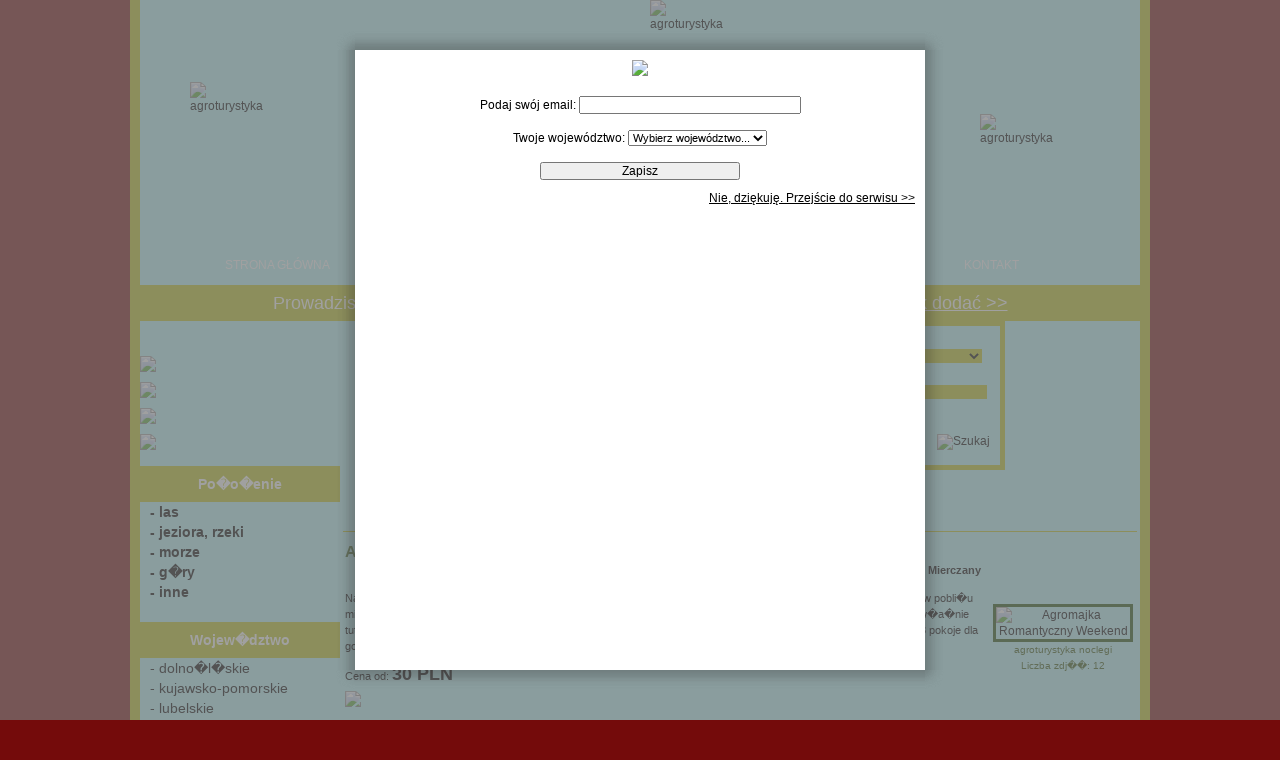

--- FILE ---
content_type: text/html; charset=UTF-8
request_url: http://www.agroturystyka24h.pl/search,agroturystyczne,noclegi,id,18978,miasto,mierczany.html
body_size: 12048
content:


	
















<!DOCTYPE html PUBLIC "-//W3C//DTD XHTML 1.0 Transitional//EN" "http://www.w3.org/TR/xhtml1/DTD/xhtml1-transitional.dtd">
<html xmlns="http://www.w3.org/1999/xhtml" lang="pl" xml:lang="pl">

<head>
<meta http-equiv="content-type" content="text/html;charset=utf-8" />
<title>Agroturystyka Mierczany - tanie noclegi agroturystyczne</title>
<meta name="Description" content="[Agroturystyka w : Mierczany ?]Czy szukasz nocleg�w, gospodarstw agroturystycznych w : Mierczany ? W�a�nie znalaz�e�! Zapraszamy! Wyjatkowe noclegi ju� od 20z�." />
<meta name="Keywords" content="noclegi,agroturystyka,gospodarstwa agroturystyczne,wczasy na wsi" />
<meta name="ROBOTS" content="INDEX,FOLLOW">
<meta name="author" content="Mariusz Gliński" />
<meta name="robots" content="noarchive" />
<link rel="Shortcut icon" href="favicon.ico" type="image/x-icon"/>
<link rel="icon" href="favicon.ico" type="image/x-icon"/>
<meta name="verify-v1" content="lYPFN0AN8h3OebxP0P1kxBV47IXkLau3Q8mFEbfBJdY=" />
<META name="y_key" content="198392f53d1c38e5">
<script type="text/javascript" src="https://apis.google.com/js/plusone.js">{lang: 'pl'}</script>
<!--<script src='http://maps.google.com/maps?file=api&amp;v=2&amp;sensor=false&amp;key=ABQIAAAAf4cPpCyfgXpDUzuJlsb97BTVbB9a5zPMCFZcMRR9nqbIGtK8DBQ0a6IqASncU-RbBYUS3BzZVknojA' type='text/javascript'></script>-->
<script src='http://maps.google.com/maps/api/js?sensor=false'></script>
<!-- SCRIPTS -->

<script type="text/javascript" src="js/swfobject.js"></script>
<script type="text/javascript" src="js/mapka.js"></script>
<!--<script type="text/javascript" src="http://ajax.googleapis.com/ajax/libs/jquery/1.4/jquery.min.js"></script>-->
<script type="text/javascript" src="js/jquery-min.js"></script>
<script type="text/javascript" src="js/jquery.fancybox-1.3.4.pack.js"></script>
<script type="text/javascript" src="js/jquery.mousewheel-3.0.4.pack.js"></script>
<script type="text/javascript" src="js/jquery.qtip-1.0.0-rc3.min.js"></script>

<script type="text/javascript" src="js/zakladki/jquery-ui-personalized-1.5.2.packed.js"></script>
<script type="text/javascript" src="js/accordion/jquery.dimensions.js"></script>
<script type="text/javascript" src="js/accordion/jquery.accordion.js"></script>
<script type="text/javascript" src="js/jquery.lightbox-0.5.js"></script> 



<!-- CSS STYLE -->
<link rel="stylesheet" type="text/css" href="css/jquery.fancybox-1.3.4.css" media="screen" />
<link href="css/zakladki/style.css" rel="stylesheet" type="text/css" />
<link href="css/jquery.tabs.css" rel="stylesheet" type="text/css" />
<link rel="stylesheet" type="text/css" title="basic" media="screen,projection" href="css/style_mapa.css" />
<link rel="stylesheet" type="text/css" href="css/jquery.lightbox-0.5.css" media="screen" />
<link rel="stylesheet" href="css/main.css" type="text/css"  />

<script type="text/javascript">
var testresults
function checkemail(str){

var filter=/^([\w-]+(?:\.[\w-]+)*)@((?:[\w-]+\.)*\w[\w-]{0,66})\.([a-z]{2,6}(?:\.[a-z]{2})?)$/i
if (filter.test(str))
testresults=true
else{

testresults=false
}
return (testresults)
}
function pokaz(nazwa){
	if(document.getElementById(nazwa).style.display=='block')
			document.getElementById(nazwa).style.display = 'none';
	else
			document.getElementById(nazwa).style.display = 'block';
}
jQuery(document).ready(function() {
  
	
	
	

var testresults
function checkemail(str){

var filter=/^([\w-]+(?:\.[\w-]+)*)@((?:[\w-]+\.)*\w[\w-]{0,66})\.([a-z]{2,6}(?:\.[a-z]{2})?)$/i
if (filter.test(str))
testresults=true
else{

testresults=false
}
return (testresults)
}
 //jQuery('.slideshow').cycle({
	//	fx: 'fade' // choose your transition type, ex: fade, scrollUp, shuffle, etc...
	//});
	jQuery.fancybox( 
		'<div style="text-align:center;z-index:100" ><img src="http://www.agroturystyka24h.pl/gfx/fancy1.jpg" ></div><div style="text-align:center;padding-top:20px;"><form id="newsletter_info" mathod="post" action="">Podaj swój email: <input type="text" name="email_news_fancy" id="email_news_fancy" size="30"><br><br>Twoje województwo: <select id="fancy_wojewodztwo" name="fancy_wojewodztwo"><option value="0">Wybierz województwo...</option><option value="1">dolnośląskie</option><option value="2">kujawsko-pomorskie</option><option value="3">lubelskie</option><option value="4">lubuskie</option><option value="5">łódzkie</option><option value="6">małopolskie</option><option value="7">mazowieckie</option><option value="8">opolskie</option><option value="9">podkarpackie</option><option value="10">podlaskie</option><option value="11">pomorskie</option><option value="12">śląskie</option><option value="13">świetokrzyskie</option><option value="14">warmińsko-mazurskie</option><option value="15">wielkopolskie</option><option value="16">zachodniopomorskie</option></select><br><br><input type="submit" value="Zapisz" style="width:200px;"></form></div><div onclick="jQuery.fancybox.close()" style="margin-top:10px;float:right;cursor:pointer;text-decoration:underline">Nie, dziękuję. Przejście do serwisu >></div></p>', 
		{
        		'autoDimensions'	: false,
			'width'         		: 550,
			'height'        		: 600,
			'transitionIn'		: 'elastic',
			'transitionOut'		: 'elastic',
			'centerOnScroll'  : true,
			'modal'            :true
			
		}
	);


jQuery("#newsletter_info").bind("submit", function() {

	if (!checkemail(jQuery("#email_news_fancy").val()) || jQuery("#fancy_wojewodztwo").val()==0) {
	    alert('Wpisz poprawny adres e-mail i wybierz swoje województwo!');
	    jQuery.fancybox.resize();
	    return false;
	}
	

	jQuery.fancybox.showActivity();

	jQuery.ajax({
		type		: "POST",
		cache	: false,
		url		: "ajax/fancy_newsletter_add.php",
		data		: jQuery(this).serializeArray(),
		success: function(data) {
			jQuery.fancybox(data);
		}
	});

	return false;
});	  
	

	
	
	
  jQuery("#telefon_poka").bind("submit", function() { 
    
      jQuery("#telefon_poka_sub").css("display","none");
      jQuery("#podziekowanie_ankieta").css("display","none");
      jQuery.ajax({
		type		: "POST",
		cache	: false,
		url		: "/ajax/pokaz_tel.php",
		data		: jQuery(this).serializeArray(),
		success: function(data) {
			jQuery("#quote").append(data);
		}
	}); 
	return false;
    }); 
    
   
   
     
    jQuery("#topnav li").prepend("<span></span>"); //Throws an empty span tag right before the a tag
	
	jQuery("#topnav li").each(function() { //For each list item...
		var linkText = $(this).find("a").html(); //Find the text inside of the a tag
		jQuery(this).find("span").show().html(linkText); //Add the text in the span tag
	}); 
	
	jQuery("#topnav li").hover(function() {	//On hover...
		jQuery(this).find("span").stop().animate({ 
			marginTop: "-40" //Find the span tag and move it up 40 pixels
		}, 180);
	} , function() { //On hover out...
		jQuery(this).find("span").stop().animate({
			marginTop: "0" //Move the span back to its original state (0px)
		}, 400);
	});



	jQuery(".btn-slide").click(function(){ 
		jQuery("#panel").slideToggle("fast");
		jQuery(this).toggleClass("active"); return false;
	});
	
	jQuery('#gallery a').lightBox();
	jQuery('#list1a').accordion({ 
		header: 'a.header',     
		autoheight: false });
	jQuery('#main > ul').tabs({ fx: { height: 'toggle', opacity: 'toggle' } });
	 var new_map='<span class="map"><span class="s1" /><span class="s2" /><span class="s3" /><span class="s4" /><span class="s5" /><span class="s6" /><span class="s7" /><span class="s8" /><span class="s9" /></span>';
 var new_bg=jQuery("<span>");
 
 new_bg.addClass("bg");
 jQuery("#polska li a").append(new_map);
 jQuery("#polska li a").append(new_bg);
 
 
 
  

jQuery("#login_form").bind("submit", function() {
	
	var bledy = '';
	if(!checkemail(jQuery("#login_name").val())){
		
		bledy+="- wprowadź poprawny adres email\r\n";
	}
	if(jQuery("#login_pass").val().length<6){
		
		bledy += "- hasło mu zawierać minimum 6 znaków\r\n";
	}
	if(jQuery("#login_pass").val()!=jQuery("#login_pass1").val()){
		
		bledy += "- wpisane hasła są różne\r\n";
	}
	if(jQuery("#login_imie").val().length<2){
		
		bledy += "- wpisz swoje imię\r\n";
	}
	if(jQuery("#login_nazwisko").val().length<2){
		
		bledy += "- wpisz swoje nazwisko\r\n";
	}
	if(jQuery("#login_wojewodztwo").val()==''){
		
		bledy += "- wybierz województwo\r\n";
	}
	if(jQuery("#rejestracja_captcha").val()!='wed'){
		
		bledy += "- błędnie przepisane litery\r\n";
	}
	
	if(bledy!=''){
		alert(bledy);
		jQuery.fancybox.resize();
	    return false;
	}

	jQuery.fancybox.showActivity();

	jQuery.ajax({
		type		: "POST",
		cache	: false,
		url		: "/ajax/fancy_zarejestruj.php",
		data		: jQuery(this).serializeArray(),
		success: function(data) {
			jQuery.fancybox(data);
		}
	});

	return false;

}); 


jQuery("#tip5").fancybox({
	'scrolling'		: 'no',
	'titleShow'		: false,
	'centerOnScroll'  : true
});
jQuery("#tip7").fancybox({
	'scrolling'		: 'no',
	'titleShow'		: false,
	'centerOnScroll'  : true
});

jQuery("#tip8").fancybox({
	'scrolling'		: 'no',
	'titleShow'		: false,
	'centerOnScroll'  : true
});

jQuery("#formularzlogowanie").bind("submit", function() {
	
	var bledy = '';
	
	
	if(bledy!=''){
		alert(bledy);
		jQuery.fancybox.resize();
	    return false;
	}

	jQuery.fancybox.showActivity();

	jQuery.ajax({
		type		: "POST",
		cache	: false,
		
		url		: "/ajax/fancy_zaloguj.php",
		data		: jQuery(this).serializeArray(),
		success: function(data) {
			jQuery.fancybox(data);
		}
	});

	return false;

}); 
jQuery("#tip6").fancybox({
	'scrolling'		: 'no',
	'titleShow'		: false,
	'centerOnScroll'  : true
	
});

}); 
</script>
<script type="text/javascript">

  var _gaq = _gaq || [];
  _gaq.push(['_setAccount', 'UA-7714124-21']);
  _gaq.push(['_trackPageview']);

  (function() {
    var ga = document.createElement('script'); ga.type = 'text/javascript'; ga.async = true;
    ga.src = ('https:' == document.location.protocol ? 'https://ssl' : 'http://www') + '.google-analytics.com/ga.js';
    var s = document.getElementsByTagName('script')[0]; s.parentNode.insertBefore(ga, s);
  })();

</script>
</head>
<body style="background:#740B0B;text-align:center;"> 

<!--
<div style="position:fixed;right:0px;top:10%;z-index:1000000;margin-top:auto;margin-bottom:auto;height:145px;">
 <a href="http://server.netsales.pl/z/18865/CD6654/" target="_blank"><img src="http://files.netsales.pl/programy/407_Bonfree/120x600.jpg" border="0" width="100" height="500" /></a>

</div>
--> 
   
<div style="display:none">
	<form id="login_form" method="post" action="">
	   
		
		<table cellpadding="5" style="width:570px;color:#BA011E">
		<tr><td style="height:25px;color:#FFF;background:#BA011E;text-align:center;font-size:16px;" colspan="2">
		Formularz rejestracyjny
		</td></tr>
		<tr>
					<td style="text-align:center;" colspan="2">
						<label for="login_name">Adres e-mail: </label><br>
						<input type="text" id="login_name" name="login_name" size="30" style="font-size:14px;"/> <span style="font-size:14px;">*</span>
					</td>
		</tr>
		<tr>
					<td>
						<label for="login_pass">Hasło: </label><br>
						<input type="password" id="login_pass" name="login_pass" size="30" style="font-size:14px;" /> <span style="font-size:14px;">*</span>
					</td>
					<td>
						<label for="login_pass1">Powtórz hasło: </label><br>
						<input type="password" id="login_pass1" name="login_pass1" size="30" style="font-size:14px;" /> <span style="font-size:14px;">*</span>
					</td>
		</tr>
		
		<tr>
				<td>
					<label for="login_imie">Imię: </label><br>
					<input type="text" id="login_imie" name="login_imie" size="30" style="font-size:14px;"/> <span style="font-size:14px;">*</span>
				</td>
				<td >
					<label for="login_nazwisko">Nazwisko: </label><br>
					<input type="text" id="login_nazwisko" name="login_nazwisko" size="30" style="font-size:14px;"/> <span style="font-size:14px;">*</span>
				</td>
		</tr>
		<tr>
				<td style="height:2px;" colspan="2">
				
				
				</td>
		</tr>
		
		
		<tr>
				<td style="height:1px;" colspan="2">
				
				
				</td>
		</tr>
		<tr>
				<td>
					<label for="login_ulica">Ulica: </label><br>
					<input type="text" id="login_ulica" name="login_ulica" size="30" style="font-size:14px;"/>
				</td>
				<td>
					<label for="login_dom">Numer domu/mieszkania: </label><br>
					<input type="text" id="login_dom" name="login_dom" size="5" style="font-size:14px;"/>/<input type="text" id="login_mieszkanie" name="login_mieszkanie" size="5" style="font-size:14px;"/>
				</td>
		</tr>
		<tr>
				<td>
					<label for="login_kod">Kod pocztowy / miejscowość </label><br>
					<input type="text" id="login_kod" name="login_kod" size="5" style="font-size:14px;"/>/<input type="text" id="login_miasto" name="login_miasto" size="20" style="font-size:14px;"/>
				</td>
				<td>
					<label for="login_wojewodztwo">Województwo:</label><br>
					<select name="login_wojewodztwo" id="login_wojewodztwo"  style="height:20px;font-size:12px;width:210px;"><option value="">Wybierz...</option>
					<option value="1">dolnośląskie</option>
					<option value="2">kujawsko-pomorskie</option>
					<option value="3">lubelskie</option>
					<option value="4">lubuskie</option>
					<option value="5">łódzkie</option>
					<option value="6">małopolskie</option>
					<option value="7">mazowieckie</option>
					<option value="8">opolskie</option>
					<option value="9">podkarpackie</option>
					<option value="10">podlaskie</option>
					<option value="11">pomorskie</option>
					<option value="12">śląskie</option>
					<option value="13">świętokrzyskie</option>
					<option value="14">warmińsko-mazurskie</option>
					<option value="15">wielkopolskie</option>
					<option value="16">zachodniopomorskie</option>
					</select> <span style="font-size:14px;">*</span>
				</td>
		</tr>
		
		<tr>
				<td style="padding-top:20px;padding-bottom:20px;text-align:left;font-size:11px;" colspan="2">
				<span style="font-size:14px;">*</span> - pola wymagalne<br />
				Dane adresowe będą wykorzystywane tylko i wyłącznie do wysyłki zaproszeń lub voucherów w razie dokonania transakcji w naszym portalu.
				
				</td>
		</tr>
		<tr><td colspan="2" style="text-align:center;paddinf-top:5px;">
			Podaj pierwszą, trzecią i ostatnią literę słowa: weekend <input type="text" id="rejestracja_captcha" name="rejestracja_captcha">
		</td></tr>
		
		<tr><td colspan="2" style="padding-top:10px;text-align:center;paddinf-top:5px;">
			<input type="hidden" name="rejestracja_zapisz" id="rejestracja_zapisz" value="tak">
			<input type="submit" value="Załóż konto" name="zarejestruj" id="zarejestruj" style="color:#BA011E;width:300px;"/>
		</td></tr>
		</table>
	</form>
</div>    
<div style="display:none">
	<form id="formularzlogowanie" method="post" action="">
	   
		
		<table cellpadding="5" style="width:300px;color:#BA011E">
		<tr><td style="height:25px;color:#FFF;background:#BA011E;text-align:center;font-size:16px;" colspan="2">
		LOGOWANIE
		</td></tr>
		<tr>
					<td style="text-align:center;padding-top:20px;" >
						<label for="login_name_zaloguj">Adres e-mail: </label><br>
						<input type="text" id="login_name_zaloguj" name="login_name_zaloguj" size="25" style="font-size:20px;"/> 
					</td>
		</tr>
		<tr>
					<td style="text-align:center;">
						<label for="login_pass_zaloguj">Hasło: </label><br>
						<input type="password" id="login_pass_zaloguj" name="login_pass_zaloguj" size="25" style="font-size:20px;" /> <br/><br />
						<input type="checkbox" name="zapamietaj" id="zapamietaj" value="tak"> - zapamiętaj mnie
					</td>
				
		</tr>
		<tr>
					<td colspan="2" style="text-align:center;padding-top:20px;">
					<input type="hidden" name="zaloguj" id="zaloguj" value="tak">
					<input type="submit" value="Zaloguj się" style="color:#BA011E;width:200px;">
					</td>
		</tr>
		
		</table>
		<input type="hidden" name="uri" value="/search,agroturystyczne,noclegi,id,18978,miasto,mierczany.html">
	</form>
</div>

<table class="main"  cellpadding="0"  cellspacing="0" ><tr><td>
<table class="site"  cellpadding="0" border="0" cellspacing="0">

<tr><td style="height:245px;background:url('gfx/header.jpg') no-repeat;vertical-align:top;text-align:left"><a href="http://www.agroturystyka24h.pl"><img src="gfx/motyl.gif" style="display:block;width:50px;padding-left:510px;padding-top:0px" alt="agroturystyka">
<img src="gfx/kon1.gif" style="display:block;padding-top:50px;padding-left:50px;width:80px;" alt="agroturystyka">
<img src="gfx/motyle.gif" style="float:right;padding-right:80px;display:block;padding-left:50px;width:80px;" alt="agroturystyka"></a></td></tr>
<tr><td style="text-align:left;vertical-align:bottom;padding-left:210px;" >

<div class="container">
	 
	
	<ul id="topnav" class="v2">
		<li><a href="http://www.agroturystyka24h.pl">Strona główna</a></li> 
		
		<li><a href="dodajoferte.html">Dodaj obiekt</a></li>
	
		<li><a href="onas.html">O nas</a></li>
		<li><a href="kontakt.html">Kontakt</a></li>

	</ul>
</div> 

</td></tr>

<!--<img src="gfx/fota1.jpg" style="padding-left:132px;padding-top:10px;padding-right:20px;">-->

<!--<tr><td>Poszukujesz aktualnych ofert sylwestrowych, sprawdź <a href="http://www.romantycznyweekend.eu/search,oferta,sylwester-oferty-sylwestrowe.html">sylwester 2017</a></td></tr>-->
<tr><td style="background:#BDC41E;color:#FFF;font-size:18px;padding-top:10px;padding-bottom:10px;">Prowadzisz obiekt agroturystyczny? Dodaj swój obiekt do naszej bazy! <a href="dodajoferte.html" style="font-size:18px;color:#FFF;text-decoration:underline">Zobacz jak dodać >></a></td></tr>
<tr><td style="vertical-align:top;text-align:left;">  

<table class="zawartosc" cellpadding="0" border="0" cellspacing="0" ><tr><td class="left"><div style="padding:5px;font-size:10px;"><p></p></div><table cellpadding="0" cellspacing="0" style="margin-top:10px;"><tr><td><a href="search,agroturystyczne,noclegi,id,2,oferty,dla-wedkarzy.html" title="Oferty dla wędkarzy"><img src="gfx/wedkarstwo.jpg"></a></td></tr></table><table cellpadding="0" cellspacing="0" style="margin-top:10px;"><tr><td><a href="search,agroturystyczne,noclegi,id,14,oferty,dla-grzybiarzy.html" title="Dla fascynatów zbierania grzybów"><img src="gfx/grzybobranie.jpg"></a></td></tr></table><table cellpadding="0" cellspacing="0" style="margin-top:10px;"><tr><td><a href="search,agroturystyczne,noclegi,id,1,oferty,jazda-konna.html" title="W siodle - ośrodki oferujące jazdę konną"><img src="gfx/wsiodle.jpg"></a></td></tr></table><table cellpadding="0" cellspacing="0" style="margin-top:10px;"><tr><td><a href="search,agroturystyczne,noclegi,id,16,oferty,dla-zeglarzy.html" title="Oferty dla żeglarzy"><img src="gfx/dla-zeglarzy.jpg"></a></td></tr></table><br><table style="width:200px;padding-bottom:20px;" border="0" cellpadding="0" cellspacing="0"><tr ><td style="font-weight:bold;color:#FFF;font-size:14px;text-align:center;background-color:#BDC41E;padding-top:10px;padding-bottom:10px;">Po�o�enie</td></tr><tr><td style="text-align:center;padding-top:0px;" ><table cellpadding="0" cellspacing="0"  class="lista"><tr ><td style="text-align:left;vertical-align:middle;padding-top:2px;padding-bottom:2px;padding-left:10px;" colspan="3"><h2><a href="search,agroturystyczne,noclegi,id,1,gdzie,las.html"  title="las noclegi agroturystyka" >- las</a></h2></td></tr><tr ><td style="text-align:left;vertical-align:middle;padding-top:2px;padding-bottom:2px;padding-left:10px;" colspan="3"><h2><a href="search,agroturystyczne,noclegi,id,2,gdzie,jeziora-rzeki.html"  title="jeziora, rzeki noclegi agroturystyka" >- jeziora, rzeki</a></h2></td></tr><tr ><td style="text-align:left;vertical-align:middle;padding-top:2px;padding-bottom:2px;padding-left:10px;" colspan="3"><h2><a href="search,agroturystyczne,noclegi,id,3,gdzie,morze.html"  title="morze noclegi agroturystyka" >- morze</a></h2></td></tr><tr ><td style="text-align:left;vertical-align:middle;padding-top:2px;padding-bottom:2px;padding-left:10px;" colspan="3"><h2><a href="search,agroturystyczne,noclegi,id,4,gdzie,gory.html"  title="g�ry noclegi agroturystyka" >- g�ry</a></h2></td></tr><tr ><td style="text-align:left;vertical-align:middle;padding-top:2px;padding-bottom:2px;padding-left:10px;" colspan="3"><h2><a href="search,agroturystyczne,noclegi,id,5,gdzie,inne.html"  title="inne noclegi agroturystyka" >- inne</a></h2></td></tr></table></td></tr></table><table style="width:200px;padding-bottom:20px;" border="0" cellpadding="0" cellspacing="0"><tr ><td style="font-weight:bold;color:#FFF;font-size:14px;text-align:center;background-color:#BDC41E;padding-top:10px;padding-bottom:10px;">Wojew�dztwo</td></tr><tr><td style="text-align:center;padding-top:0px;" ><table cellpadding="0" cellspacing="0"  class="lista"><tr ><td style="text-align:left;vertical-align:middle;padding-top:2px;padding-bottom:2px;padding-left:10px;" colspan="3"><a href="search,agroturystyczne,noclegi,id,1,wojewodztwo,dolnoslaskie.html"  title="Wojew�dztwo dolno�l�skie noclegi agroturystyka" >- dolno�l�skie</a></td></tr><tr ><td style="text-align:left;vertical-align:middle;padding-top:2px;padding-bottom:2px;padding-left:10px;" colspan="3"><a href="search,agroturystyczne,noclegi,id,2,wojewodztwo,kujawsko-pomorskie.html"  title="Wojew�dztwo kujawsko-pomorskie noclegi agroturystyka" >- kujawsko-pomorskie</a></td></tr><tr ><td style="text-align:left;vertical-align:middle;padding-top:2px;padding-bottom:2px;padding-left:10px;" colspan="3"><a href="search,agroturystyczne,noclegi,id,3,wojewodztwo,lubelskie.html"  title="Wojew�dztwo lubelskie noclegi agroturystyka" >- lubelskie</a></td></tr><tr ><td style="text-align:left;vertical-align:middle;padding-top:2px;padding-bottom:2px;padding-left:10px;" colspan="3"><a href="search,agroturystyczne,noclegi,id,4,wojewodztwo,lubuskie.html"  title="Wojew�dztwo lubuskie noclegi agroturystyka" >- lubuskie</a></td></tr><tr ><td style="text-align:left;vertical-align:middle;padding-top:2px;padding-bottom:2px;padding-left:10px;" colspan="3"><a href="search,agroturystyczne,noclegi,id,7,wojewodztwo,mazowieckie.html"  title="Wojew�dztwo mazowieckie noclegi agroturystyka" >- mazowieckie</a></td></tr><tr ><td style="text-align:left;vertical-align:middle;padding-top:2px;padding-bottom:2px;padding-left:10px;" colspan="3"><a href="search,agroturystyczne,noclegi,id,6,wojewodztwo,malopolskie.html"  title="Wojew�dztwo ma�opolskie noclegi agroturystyka" >- ma�opolskie</a></td></tr><tr ><td style="text-align:left;vertical-align:middle;padding-top:2px;padding-bottom:2px;padding-left:10px;" colspan="3"><a href="search,agroturystyczne,noclegi,id,8,wojewodztwo,opolskie.html"  title="Wojew�dztwo opolskie noclegi agroturystyka" >- opolskie</a></td></tr><tr ><td style="text-align:left;vertical-align:middle;padding-top:2px;padding-bottom:2px;padding-left:10px;" colspan="3"><a href="search,agroturystyczne,noclegi,id,9,wojewodztwo,podkarpackie.html"  title="Wojew�dztwo podkarpackie noclegi agroturystyka" >- podkarpackie</a></td></tr><tr ><td style="text-align:left;vertical-align:middle;padding-top:2px;padding-bottom:2px;padding-left:10px;" colspan="3"><a href="search,agroturystyczne,noclegi,id,10,wojewodztwo,podlaskie.html"  title="Wojew�dztwo podlaskie noclegi agroturystyka" >- podlaskie</a></td></tr><tr ><td style="text-align:left;vertical-align:middle;padding-top:2px;padding-bottom:2px;padding-left:10px;" colspan="3"><a href="search,agroturystyczne,noclegi,id,11,wojewodztwo,pomorskie.html"  title="Wojew�dztwo pomorskie noclegi agroturystyka" >- pomorskie</a></td></tr><tr ><td style="text-align:left;vertical-align:middle;padding-top:2px;padding-bottom:2px;padding-left:10px;" colspan="3"><a href="search,agroturystyczne,noclegi,id,12,wojewodztwo,slaskie.html"  title="Wojew�dztwo �l�skie noclegi agroturystyka" >- �l�skie</a></td></tr><tr ><td style="text-align:left;vertical-align:middle;padding-top:2px;padding-bottom:2px;padding-left:10px;" colspan="3"><a href="search,agroturystyczne,noclegi,id,13,wojewodztwo,swietokrzyskie.html"  title="Wojew�dztwo �wi�tokrzyskie noclegi agroturystyka" >- �wi�tokrzyskie</a></td></tr><tr ><td style="text-align:left;vertical-align:middle;padding-top:2px;padding-bottom:2px;padding-left:10px;" colspan="3"><a href="search,agroturystyczne,noclegi,id,14,wojewodztwo,warminsko-mazurskie.html"  title="Wojew�dztwo warmi�sko-mazurskie noclegi agroturystyka" >- warmi�sko-mazurskie</a></td></tr><tr ><td style="text-align:left;vertical-align:middle;padding-top:2px;padding-bottom:2px;padding-left:10px;" colspan="3"><a href="search,agroturystyczne,noclegi,id,15,wojewodztwo,wielkopolskie.html"  title="Wojew�dztwo wielkopolskie noclegi agroturystyka" >- wielkopolskie</a></td></tr><tr ><td style="text-align:left;vertical-align:middle;padding-top:2px;padding-bottom:2px;padding-left:10px;" colspan="3"><a href="search,agroturystyczne,noclegi,id,16,wojewodztwo,zachodniopomorskie.html"  title="Wojew�dztwo zachodniopomorskie noclegi agroturystyka" >- zachodniopomorskie</a></td></tr><tr ><td style="text-align:left;vertical-align:middle;padding-top:2px;padding-bottom:2px;padding-left:10px;" colspan="3"><a href="search,agroturystyczne,noclegi,id,5,wojewodztwo,lodzkie.html"  title="Wojew�dztwo ��dzkie noclegi agroturystyka" >- ��dzkie</a></td></tr></table></td></tr></table><table style="width:200px;padding-bottom:20px;" border="0" cellpadding="0" cellspacing="0"><tr ><td style="font-weight:bold;color:#FFF;font-size:14px;text-align:center;background-color:#BDC41E;padding-top:10px;padding-bottom:10px;">Partnerzy</td></tr><tr><td style="text-align:center;padding-top:0px;" ><table cellpadding="0" cellspacing="0"  class="lista"><tr ><td style="text-align:left;vertical-align:middle;padding-top:2px;padding-bottom:2px;padding-left:10px;" colspan="3">System reklamy Test</td></tr></table></td></tr></table><table style="width:200px;padding-bottom:20px;" border="0" cellpadding="0" cellspacing="0"><tr ><td style="font-weight:bold;color:#FFF;font-size:14px;text-align:center;background-color:#BDC41E;padding-top:10px;padding-bottom:10px;">Region</td></tr><tr><td style="text-align:center;padding-top:0px;" ><table cellpadding="0" cellspacing="0"  class="lista"><tr ><td style="text-align:left;vertical-align:middle;padding-top:2px;padding-bottom:2px;padding-left:10px;" colspan="3"><a href="search,agroturystyczne,noclegi,id,1,region,beskidy.html"  title="Region Beskidy noclegi agroturystyka" >- Beskidy</a></td></tr><tr ><td style="text-align:left;vertical-align:middle;padding-top:2px;padding-bottom:2px;padding-left:10px;" colspan="3"><a href="search,agroturystyczne,noclegi,id,10,region,bieszczady.html"  title="Region Bieszczady noclegi agroturystyka" >- Bieszczady</a></td></tr><tr ><td style="text-align:left;vertical-align:middle;padding-top:2px;padding-bottom:2px;padding-left:10px;" colspan="3"><a href="search,agroturystyczne,noclegi,id,28,region,bory-tucholskie.html"  title="Region Bory Tucholskie noclegi agroturystyka" >- Bory Tucholskie</a></td></tr><tr ><td style="text-align:left;vertical-align:middle;padding-top:2px;padding-bottom:2px;padding-left:10px;" colspan="3"><a href="search,agroturystyczne,noclegi,id,29,region,dolina-baryczy.html"  title="Region Dolina Baryczy noclegi agroturystyka" >- Dolina Baryczy</a></td></tr><tr ><td style="text-align:left;vertical-align:middle;padding-top:2px;padding-bottom:2px;padding-left:10px;" colspan="3"><a href="search,agroturystyczne,noclegi,id,19,region,jura-krakowsko-czestochowska.html"  title="Region Jura Krakowsko-Cz�stochowska noclegi agroturystyka" >- Jura Krakowsko-Cz�stochowska</a></td></tr><tr ><td style="text-align:left;vertical-align:middle;padding-top:2px;padding-bottom:2px;padding-left:10px;" colspan="3"><a href="search,agroturystyczne,noclegi,id,2,region,kaszuby.html"  title="Region Kaszuby noclegi agroturystyka" >- Kaszuby</a></td></tr><tr ><td style="text-align:left;vertical-align:middle;padding-top:2px;padding-bottom:2px;padding-left:10px;" colspan="3"><a href="search,agroturystyczne,noclegi,id,11,region,kielecczyzna.html"  title="Region Kielecczyzna noclegi agroturystyka" >- Kielecczyzna</a></td></tr><tr ><td style="text-align:left;vertical-align:middle;padding-top:2px;padding-bottom:2px;padding-left:10px;" colspan="3"><a href="search,agroturystyczne,noclegi,id,20,region,kujawy.html"  title="Region Kujawy noclegi agroturystyka" >- Kujawy</a></td></tr><tr ><td style="text-align:left;vertical-align:middle;padding-top:2px;padding-bottom:2px;padding-left:10px;" colspan="3"><a href="search,agroturystyczne,noclegi,id,3,region,lubelszczyzna.html"  title="Region Lubelszczyzna noclegi agroturystyka" >- Lubelszczyzna</a></td></tr><tr ><td style="text-align:left;vertical-align:middle;padding-top:2px;padding-bottom:2px;padding-left:10px;" colspan="3"><a href="search,agroturystyczne,noclegi,id,4,region,malopolska.html"  title="Region Ma�opolska noclegi agroturystyka" >- Ma�opolska</a></td></tr><tr ><td style="text-align:left;vertical-align:middle;padding-top:2px;padding-bottom:2px;padding-left:10px;" colspan="3"><a href="search,agroturystyczne,noclegi,id,12,region,mazowsze.html"  title="Region Mazowsze noclegi agroturystyka" >- Mazowsze</a></td></tr><tr ><td style="text-align:left;vertical-align:middle;padding-top:2px;padding-bottom:2px;padding-left:10px;" colspan="3"><a href="search,agroturystyczne,noclegi,id,21,region,mazury.html"  title="Region Mazury noclegi agroturystyka" >- Mazury</a></td></tr><tr ><td style="text-align:left;vertical-align:middle;padding-top:2px;padding-bottom:2px;padding-left:10px;" colspan="3"><a href="search,agroturystyczne,noclegi,id,13,region,pieniny.html"  title="Region Pieniny noclegi agroturystyka" >- Pieniny</a></td></tr><tr ><td style="text-align:left;vertical-align:middle;padding-top:2px;padding-bottom:2px;padding-left:10px;" colspan="3"><a href="search,agroturystyczne,noclegi,id,22,region,podhale.html"  title="Region Podhale noclegi agroturystyka" >- Podhale</a></td></tr><tr ><td style="text-align:left;vertical-align:middle;padding-top:2px;padding-bottom:2px;padding-left:10px;" colspan="3"><a href="search,agroturystyczne,noclegi,id,5,region,podkarpacie.html"  title="Region Podkarpacie noclegi agroturystyka" >- Podkarpacie</a></td></tr><tr ><td style="text-align:left;vertical-align:middle;padding-top:2px;padding-bottom:2px;padding-left:10px;" colspan="3"><a href="search,agroturystyczne,noclegi,id,14,region,podlasie.html"  title="Region Podlasie noclegi agroturystyka" >- Podlasie</a></td></tr><tr ><td style="text-align:left;vertical-align:middle;padding-top:2px;padding-bottom:2px;padding-left:10px;" colspan="3"><a href="search,agroturystyczne,noclegi,id,23,region,podole-i-polesie.html"  title="Region Podole i Polesie noclegi agroturystyka" >- Podole i Polesie</a></td></tr><tr ><td style="text-align:left;vertical-align:middle;padding-top:2px;padding-bottom:2px;padding-left:10px;" colspan="3"><a href="search,agroturystyczne,noclegi,id,6,region,pomorze.html"  title="Region Pomorze noclegi agroturystyka" >- Pomorze</a></td></tr><tr ><td style="text-align:left;vertical-align:middle;padding-top:2px;padding-bottom:2px;padding-left:10px;" colspan="3"><a href="search,agroturystyczne,noclegi,id,15,region,roztocze.html"  title="Region Roztocze noclegi agroturystyka" >- Roztocze</a></td></tr><tr ><td style="text-align:left;vertical-align:middle;padding-top:2px;padding-bottom:2px;padding-left:10px;" colspan="3"><a href="search,agroturystyczne,noclegi,id,24,region,sudety.html"  title="Region Sudety noclegi agroturystyka" >- Sudety</a></td></tr><tr ><td style="text-align:left;vertical-align:middle;padding-top:2px;padding-bottom:2px;padding-left:10px;" colspan="3"><a href="search,agroturystyczne,noclegi,id,7,region,suwalszczyzna.html"  title="Region Suwalszczyzna noclegi agroturystyka" >- Suwalszczyzna</a></td></tr><tr ><td style="text-align:left;vertical-align:middle;padding-top:2px;padding-bottom:2px;padding-left:10px;" colspan="3"><a href="search,agroturystyczne,noclegi,id,16,region,slask.html"  title="Region �l�sk noclegi agroturystyka" >- �l�sk</a></td></tr><tr ><td style="text-align:left;vertical-align:middle;padding-top:2px;padding-bottom:2px;padding-left:10px;" colspan="3"><a href="search,agroturystyczne,noclegi,id,25,region,tatry.html"  title="Region Tatry noclegi agroturystyka" >- Tatry</a></td></tr><tr ><td style="text-align:left;vertical-align:middle;padding-top:2px;padding-bottom:2px;padding-left:10px;" colspan="3"><a href="search,agroturystyczne,noclegi,id,8,region,warmia.html"  title="Region Warmia noclegi agroturystyka" >- Warmia</a></td></tr><tr ><td style="text-align:left;vertical-align:middle;padding-top:2px;padding-bottom:2px;padding-left:10px;" colspan="3"><a href="search,agroturystyczne,noclegi,id,17,region,wielkopolska.html"  title="Region Wielkopolska noclegi agroturystyka" >- Wielkopolska</a></td></tr><tr ><td style="text-align:left;vertical-align:middle;padding-top:2px;padding-bottom:2px;padding-left:10px;" colspan="3"><a href="search,agroturystyczne,noclegi,id,26,region,wybrzeze.html"  title="Region Wybrze�e noclegi agroturystyka" >- Wybrze�e</a></td></tr><tr ><td style="text-align:left;vertical-align:middle;padding-top:2px;padding-bottom:2px;padding-left:10px;" colspan="3"><a href="search,agroturystyczne,noclegi,id,9,region,ziemia-chelminsko-dobrzynska.html"  title="Region Ziemia Che�mi�sko-Dobrzy�ska noclegi agroturystyka" >- Ziemia Che�mi�sko-Dobrzy�ska</a></td></tr><tr ><td style="text-align:left;vertical-align:middle;padding-top:2px;padding-bottom:2px;padding-left:10px;" colspan="3"><a href="search,agroturystyczne,noclegi,id,18,region,ziemia-lubuska.html"  title="Region Ziemia Lubuska noclegi agroturystyka" >- Ziemia Lubuska</a></td></tr><tr ><td style="text-align:left;vertical-align:middle;padding-top:2px;padding-bottom:2px;padding-left:10px;" colspan="3"><a href="search,agroturystyczne,noclegi,id,27,region,zulawy-wislane.html"  title="Region �u�awy Wi�lane noclegi agroturystyka" >- �u�awy Wi�lane</a></td></tr></table></td></tr></table></td><td style="text-align:center;vertical-align:top;"><table style="width:100%" border="0" cellpadding="0" cellspacing="0"><tr><td style="text-align:center"><table cellpadding="0" cellspacing="0" border="0"  style="border-width:5px;border-style:solid;border-color:#BDC41E;width:530px;margin:auto;background:url('gfx/tablica.jpg') repeat-y left top"><tr><td style="padding-bottom:10px;padding-left:10px;text-align:center;"><div class="szukajka_main"><form name="wyszukiwarka" method="post" action="search,agroturystyczne,noclegi,start,0.html"><table style="width:100%" cellpadding="5" border="0" cellspacing="5" id="lala" class="zawartosc_wyszukiwarki"><tbody><tr><td style="text-align:right"><span class="opis_wyszukiwarka">Wojew�dztwo:</span></td><td  class="podklad_przycisku"><select name="wojewodztwo" style="width:150px;"><option value="0">Wszystkie...</option><option value="1" >dolno�l�skie</option><option value="2" >kujawsko-pomorskie</option><option value="3" >lubelskie</option><option value="4" >lubuskie</option><option value="7" >mazowieckie</option><option value="6" >ma�opolskie</option><option value="8" >opolskie</option><option value="9" >podkarpackie</option><option value="10" >podlaskie</option><option value="11" >pomorskie</option><option value="12" >�l�skie</option><option value="13" >�wi�tokrzyskie</option><option value="14" >warmi�sko-mazurskie</option><option value="15" >wielkopolskie</option><option value="16" >zachodniopomorskie</option><option value="5" >��dzkie</option></select><input type="hidden" name="new" value="1"></td><td style="text-align:right"><span class="opis_wyszukiwarka">Region:</span></td><td class="podklad_przycisku"><select name="region" style="width:150px;"><option value="0">Wszystkie...</option><option value="1">Beskidy</option><option value="10">Bieszczady</option><option value="28">Bory Tucholskie</option><option value="29">Dolina Baryczy</option><option value="19">Jura Krakowsko-Cz�stochowska</option><option value="2">Kaszuby</option><option value="11">Kielecczyzna</option><option value="20">Kujawy</option><option value="3">Lubelszczyzna</option><option value="4">Ma�opolska</option><option value="12">Mazowsze</option><option value="21">Mazury</option><option value="13">Pieniny</option><option value="22">Podhale</option><option value="5">Podkarpacie</option><option value="14">Podlasie</option><option value="23">Podole i Polesie</option><option value="6">Pomorze</option><option value="15">Roztocze</option><option value="24">Sudety</option><option value="7">Suwalszczyzna</option><option value="16">�l�sk</option><option value="25">Tatry</option><option value="8">Warmia</option><option value="17">Wielkopolska</option><option value="26">Wybrze�e</option><option value="9">Ziemia Che�mi�sko-Dobrzy�ska</option><option value="18">Ziemia Lubuska</option><option value="27">�u�awy Wi�lane</option></select></td></tr><tr><td style="text-align:right"><span class="opis_wyszukiwarka">S�owa kluczowe:</span></td><td class="podklad_przycisku"><input name="klucze" type="text" style="width:147px;"></td><td class="opis_wyszukiwarka">Cena do:</td><td class="podklad_przycisku"  > <input name="cena_do" type="text" style="width:160px;"></td></tr><tr><td colspan="10" style="text-align:center;"><span class="zaawansowane_wyszukiwanie" onclick="pokaz('zawansowane_wyszukiwanie');">Kliknij tutaj aby zaznaczy� dodatkowe opcje</span><div id="zawansowane_wyszukiwanie" style="padding-top:10px;text-align:left;display:none;width:450px;"><table><tr><td colspan="2" style="color:#FFF;text-align:center;padding-bottom:3px;font-size:11px;">Zostan� wyszukane tylko te obiekty, kt�re posiadaj� wszystkie zaznaczone opcje.</td></tr><tr><td style="width:200px;vertical-align:top"><table class="checkboxy"><tr><td><input type="checkbox" name="rozrywka[]" value="13"> badminton</td></tr><tr><td><input type="checkbox" name="rozrywka[]" value="15"> basen</td></tr><tr><td><input type="checkbox" name="rozrywka[]" value="5"> bilard</td></tr><tr><td><input type="checkbox" name="rozrywka[]" value="12"> boisko do pi�ki no�nej</td></tr><tr><td><input type="checkbox" name="rozrywka[]" value="11"> boisko do siatk�wki</td></tr><tr><td><input type="checkbox" name="rozrywka[]" value="14"> grzybobranie</td></tr><tr><td><input type="checkbox" name="rozrywka[]" value="1"> jazda konna</td></tr><tr><td><input type="checkbox" name="rozrywka[]" value="3"> kajaki</td></tr><tr><td><input type="checkbox" name="rozrywka[]" value="4"> kuligi</td></tr><tr><td><input type="checkbox" name="rozrywka[]" value="9"> nordic walking</td></tr><tr><td><input type="checkbox" name="rozrywka[]" value="10"> quady</td></tr><tr><td><input type="checkbox" name="rozrywka[]" value="6"> si�ownia</td></tr><tr><td><input type="checkbox" name="rozrywka[]" value="8"> tenis sto�owy</td></tr><tr><td><input type="checkbox" name="rozrywka[]" value="2"> w�dkarstwo</td></tr><tr><td><input type="checkbox" name="rozrywka[]" value="7"> wypo�yczalnia rower�w</td></tr><tr><td><input type="checkbox" name="rozrywka[]" value="16"> ��dki, �agle</td></tr></table></td><td style="width:300px;vertical-align:top"><table class="checkboxy"><tr><td><input type="checkbox" name="wyposazenie[]" value="1"> ca�odzienne wy�ywienie</td></tr><tr><td><input type="checkbox" name="wyposazenie[]" value="5"> dost�p do internetu</td></tr><tr><td><input type="checkbox" name="wyposazenie[]" value="8"> korzystanie z kuchni</td></tr><tr><td><input type="checkbox" name="wyposazenie[]" value="13"> lod�wka</td></tr><tr><td><input type="checkbox" name="wyposazenie[]" value="11"> miejsca na ognisko (grill)</td></tr><tr><td><input type="checkbox" name="wyposazenie[]" value="2"> miejsce do parkowania</td></tr><tr><td><input type="checkbox" name="wyposazenie[]" value="4"> mo�liwo�� przyjazdu ze zwi�rz�tami</td></tr><tr><td><input type="checkbox" name="wyposazenie[]" value="6"> plac zabaw dla dzieci</td></tr><tr><td><input type="checkbox" name="wyposazenie[]" value="14"> pole namiotowe</td></tr><tr><td><input type="checkbox" name="wyposazenie[]" value="10"> pranie</td></tr><tr><td><input type="checkbox" name="wyposazenie[]" value="9"> prasowanie</td></tr><tr><td><input type="checkbox" name="wyposazenie[]" value="7"> tv w pokoju</td></tr><tr><td><input type="checkbox" name="wyposazenie[]" value="3"> udogodnienia dla os�b niepe�nosprawnych</td></tr><tr><td><input type="checkbox" name="wyposazenie[]" value="12"> �azienka w pokoju</td></tr></table></td></tr></table></div></td></tr><tr><td style="text-align:right" colspan="4"><input type="image" name="szukaj" src="gfx/button_szukaj.gif" title="Szukaj" style="background:none;"><br></td></tr></tbody></table></form></div></td></tr></table></td></tr><tr><td style="text-align:center;padding-top:10px;"><table style="width:100%;margin:auto;" cellpadding="3" border="0" cellspacing="3"  ><tr><td style="padding-top:20px;padding-bottom:20px;text-align:center"></td></tr><tr><td style="text-align:center;padding-top:5px;"><table style="width:100%" cellpadding="3"  cellspacing="0"><tr><td style="height:1px;background-color:#BDC41E" colspan="3"></td></tr><tr><td style="text-align:center;padding-top:10px;padding-bottom:10px;"><table  style="width:100%;font-size:11px;" border="0" id="listing_ofert"><tr>
                                                    <td style="font-weight:bold;text-align:left;color:#B90525" colspan="3"><a href="agroturystyczne-noclegi,id,179,obiekt,agromajka-mierczany.html" title="Agromajka - Agroturystyka noclegi"><h2 class="nazwaNaglowekListingOfert">Agromajka</h2></a></td>
                                                 </tr><tr>
                                                    <td style="font-weight:bold;text-align:left"></td>
                                                    <td style="font-weight:bold;text-align:right">Mierczany</td><td rowspan="5" style="width:140px;padding-left:10px;"><a href="agroturystyczne-noclegi,id,179,obiekt,agromajka-mierczany.html" title="Agromajka - Agroturystyka noclegi"><img style="border-width:3px;border-style:solid;border-color:#1A4E06" src="uploads/galeria/smaller/179_20130911191502_5230a51692a01.JPG" alt="Agromajka Romantyczny Weekend"></a><h3 style="color:#33570F;font-weight:normal;font-size:10px;"><a href="http://www.agroturystyka24h.pl" title="agroturystyka noclegi" style="font-size:10px;color:#33570F">agroturystyka noclegi</a><br>Liczba zdj��: 12</h3></td>
                                                 </tr><tr>
                                                    <td colspan="2" style="text-align:left;padding-top:10px;">Naszym go�ciom proponujemy odpoczynek w zak�tku pe�nym zieleni, tu� przy lesie, pe�nym grzyb�w i jag�d, w pobli�u mieni�cych si� po�yskliwym blaskiem jezior. Czyste powietrze, cisza, spok�j ? to wszystko znajdziecie Pa�stwo w�a�nie tutaj. 

Zapraszamy do naszego gospodarstwa agroturystycznego.

Mamy do zaoferowania przytulne pokoje go�cinne:  3 pokoje dla go�ci (8 miejsc noclegowych), salon z &nbsp;...</td>
                                                    <td></td>
                                                </tr><tr>
                                                    <td style="text-align:left;padding-top:10px;">Cena od: <span style="font-weight:bold;font-size:18px">30 PLN</span></td>
                                                    <td style="padding-top:10px;padding-right:20px;text-align:right" class="pelna_oferta"></td>
                                                </tr><tr><td class="pelna_oferta"><a href="agroturystyczne-noclegi,id,179,obiekt,agromajka-mierczany.html" title="Agromajka - Agroturystyka noclegi" ><img style="width:100px;" src="http://www.test.agroturystyka24h.pl/administracja/gfx/przycisk.png"></a></td></tr></table></td></tr></table></td></tr><tr><td style="padding-top:20px;padding-bottom:20px;"></td></tr></table></td></tr></table></td></tr></table>
</td></tr>
<tr><td style="text-align:center;margin:auto;">


</td></tr>


</td></tr>
<tr><td></td></tr>
</table>
</td></tr>

<tr><td >
		<table style="width:1020px;margin:auto;color:#FFF;text-align:left;" border="0" cellpadding="0" cellspacing="0">
		
				<tr><td style="background:#BDC41E;text-align:center;" colspan="3">
                    <table cellpadding="0" cellpadding="0" class="footer" style="margin:auto;"  id="footer"  > 
                	<tr>
                	<td class="footer_left" style="vertical-align:middle;">
                	<span style="color:#173F03;font-size:10px;">Copyright&copy;2010-2012</span><a href="http://www.agroturystyka24h.pl" title="Agroturystyka">agroturystyka</a>
                 
                	</td>
                	
                	<td class="footer_menu" >
                			<a href="http://www.agroturystyka24h.pl" title="Noclegi agroturystyka">Strona główna</a>
                			
                			<img src="gfx/kropka_footer.gif" />
                			<a href="onas.html" title="Noclegi agroturystyka - O nas">O nas</a>
                			<img src="gfx/kropka_footer.gif" />
                			<a href="dodajoferte.html" title="Noclegi agroturystyka - Dodaj ofertę">Dodaj ofertę</a>
                			<img src="gfx/kropka_footer.gif" />
                			<a href="administracja" rel="nofollow" title="Noclegi agroturystyka - Panel klienta">Panel klienta</a>
                			<img src="gfx/kropka_footer.gif" />
                			<a href="reklama.html" title="Noclegi agroturystyka - Reklama">Reklama</a>
                			
                			<img src="gfx/kropka_footer.gif" />
                			<a href="kontakt.html"  title="Noclegi agroturystyka - Kontakt">Kontakt</a>
                			
                	</td></tr>
                	
                	</table>
        
        </td></tr>
		</table>
</td></tr>
<tr><td style="padding-bottom:20px;">
<table style="background:url('gfx/kostka.png');width:1020px;margin:auto;color:#FFF;text-align:left;" colspan="2" border="0" cellpadding="0" cellspacing="0">

					<tr>
							<td style="color:#fff;font-weight:bold;text-align:center;width:200px;font-size:14px;">Miejscowości agroturystyczne</td></td>
					
					</tr>
					
							<tr><td style="width:1000px;"><div style="width:1000px;padding:5px;"><div style="float:left;display:inline;padding-right:5px;"><a href="search,agroturystyczne,noclegi,id,,miasto,.html" style="color:#FFF" title="agroturystyka  noclegi"></a></div><div style="float:left;display:inline;padding-right:5px;"><a href="search,agroturystyczne,noclegi,id,11097,miasto,adamow.html" style="color:#FFF" title="agroturystyka Adam�w noclegi">Adam�w</a></div><div style="float:left;display:inline;padding-right:5px;"><a href="search,agroturystyczne,noclegi,id,4845,miasto,aleksandrow-drugi.html" style="color:#FFF" title="agroturystyka Aleksandr�w Drugi noclegi">Aleksandr�w Drugi</a></div><div style="float:left;display:inline;padding-right:5px;"><a href="search,agroturystyczne,noclegi,id,92436,miasto,babimost.html" style="color:#FFF" title="agroturystyka Babimost noclegi">Babimost</a></div><div style="float:left;display:inline;padding-right:5px;"><a href="search,agroturystyczne,noclegi,id,46782,miasto,bondyrz.html" style="color:#FFF" title="agroturystyka Bondyrz noclegi">Bondyrz</a></div><div style="float:left;display:inline;padding-right:5px;"><a href="search,agroturystyczne,noclegi,id,36281,miasto,brodnica-gorna.html" style="color:#FFF" title="agroturystyka Brodnica G�rna noclegi">Brodnica G�rna</a></div><div style="float:left;display:inline;padding-right:5px;"><a href="search,agroturystyczne,noclegi,id,62382,miasto,brzyczyna.html" style="color:#FFF" title="agroturystyka Brzyczyna noclegi">Brzyczyna</a></div><div style="float:left;display:inline;padding-right:5px;"><a href="search,agroturystyczne,noclegi,id,91619,miasto,buzyska.html" style="color:#FFF" title="agroturystyka Bu�yska noclegi">Bu�yska</a></div><div style="float:left;display:inline;padding-right:5px;"><a href="search,agroturystyczne,noclegi,id,76924,miasto,byton.html" style="color:#FFF" title="agroturystyka Byto� noclegi">Byto�</a></div><div style="float:left;display:inline;padding-right:5px;"><a href="search,agroturystyczne,noclegi,id,81129,miasto,bledowo.html" style="color:#FFF" title="agroturystyka B��dowo noclegi">B��dowo</a></div><div style="float:left;display:inline;padding-right:5px;"><a href="search,agroturystyczne,noclegi,id,11484,miasto,charbrowo.html" style="color:#FFF" title="agroturystyka Charbrowo noclegi">Charbrowo</a></div><div style="float:left;display:inline;padding-right:5px;"><a href="search,agroturystyczne,noclegi,id,102256,miasto,checiny.html" style="color:#FFF" title="agroturystyka Ch�ciny noclegi">Ch�ciny</a></div><div style="float:left;display:inline;padding-right:5px;"><a href="search,agroturystyczne,noclegi,id,103144,miasto,chmielno.html" style="color:#FFF" title="agroturystyka Chmielno noclegi">Chmielno</a></div><div style="float:left;display:inline;padding-right:5px;"><a href="search,agroturystyczne,noclegi,id,64819,miasto,chrystkowo.html" style="color:#FFF" title="agroturystyka Chrystkowo noclegi">Chrystkowo</a></div><div style="float:left;display:inline;padding-right:5px;"><a href="search,agroturystyczne,noclegi,id,30142,miasto,chyrowa.html" style="color:#FFF" title="agroturystyka Chyrowa noclegi">Chyrowa</a></div><div style="float:left;display:inline;padding-right:5px;"><a href="search,agroturystyczne,noclegi,id,94637,miasto,ciechanow.html" style="color:#FFF" title="agroturystyka Ciechan�w noclegi">Ciechan�w</a></div><div style="float:left;display:inline;padding-right:5px;"><a href="search,agroturystyczne,noclegi,id,54558,miasto,cielcza.html" style="color:#FFF" title="agroturystyka Cielcza noclegi">Cielcza</a></div><div style="float:left;display:inline;padding-right:5px;"><a href="search,agroturystyczne,noclegi,id,18339,miasto,czarne-piatkowo.html" style="color:#FFF" title="agroturystyka Czarne Pi�tkowo noclegi">Czarne Pi�tkowo</a></div><div style="float:left;display:inline;padding-right:5px;"><a href="search,agroturystyczne,noclegi,id,90075,miasto,czaszyn.html" style="color:#FFF" title="agroturystyka Czaszyn noclegi">Czaszyn</a></div><div style="float:left;display:inline;padding-right:5px;"><a href="search,agroturystyczne,noclegi,id,26481,miasto,dabrowica.html" style="color:#FFF" title="agroturystyka D�browica noclegi">D�browica</a></div><div style="float:left;display:inline;padding-right:5px;"><a href="search,agroturystyczne,noclegi,id,24303,miasto,dobrzykow.html" style="color:#FFF" title="agroturystyka Dobrzyk�w noclegi">Dobrzyk�w</a></div><div style="float:left;display:inline;padding-right:5px;"><a href="search,agroturystyczne,noclegi,id,48507,miasto,drawno.html" style="color:#FFF" title="agroturystyka Drawno noclegi">Drawno</a></div><div style="float:left;display:inline;padding-right:5px;"><a href="search,agroturystyczne,noclegi,id,46746,miasto,drawsko.html" style="color:#FFF" title="agroturystyka Drawsko noclegi">Drawsko</a></div><div style="float:left;display:inline;padding-right:5px;"><a href="search,agroturystyczne,noclegi,id,15648,miasto,drawsko-pomorskie.html" style="color:#FFF" title="agroturystyka Drawsko Pomorskie noclegi">Drawsko Pomorskie</a></div><div style="float:left;display:inline;padding-right:5px;"><a href="search,agroturystyczne,noclegi,id,91079,miasto,gdansk.html" style="color:#FFF" title="agroturystyka Gda�sk noclegi">Gda�sk</a></div><div style="float:left;display:inline;padding-right:5px;"><a href="search,agroturystyczne,noclegi,id,43244,miasto,gietrzwald.html" style="color:#FFF" title="agroturystyka Gietrzwa�d noclegi">Gietrzwa�d</a></div><div style="float:left;display:inline;padding-right:5px;"><a href="search,agroturystyczne,noclegi,id,62582,miasto,gostynin.html" style="color:#FFF" title="agroturystyka Gostynin noclegi">Gostynin</a></div><div style="float:left;display:inline;padding-right:5px;"><a href="search,agroturystyczne,noclegi,id,93552,miasto,gowidlino.html" style="color:#FFF" title="agroturystyka Gowidlino noclegi">Gowidlino</a></div><div style="float:left;display:inline;padding-right:5px;"><a href="search,agroturystyczne,noclegi,id,30362,miasto,grochowy.html" style="color:#FFF" title="agroturystyka Grochowy noclegi">Grochowy</a></div><div style="float:left;display:inline;padding-right:5px;"><a href="search,agroturystyczne,noclegi,id,28596,miasto,grodek.html" style="color:#FFF" title="agroturystyka Gr�dek noclegi">Gr�dek</a></div><div style="float:left;display:inline;padding-right:5px;"><a href="search,agroturystyczne,noclegi,id,19495,miasto,grylewo.html" style="color:#FFF" title="agroturystyka Grylewo noclegi">Grylewo</a></div><div style="float:left;display:inline;padding-right:5px;"><a href="search,agroturystyczne,noclegi,id,62443,miasto,hrubieszow.html" style="color:#FFF" title="agroturystyka Hrubiesz�w noclegi">Hrubiesz�w</a></div><div style="float:left;display:inline;padding-right:5px;"><a href="search,agroturystyczne,noclegi,id,70409,miasto,inowroclaw.html" style="color:#FFF" title="agroturystyka Inowroc�aw noclegi">Inowroc�aw</a></div><div style="float:left;display:inline;padding-right:5px;"><a href="search,agroturystyczne,noclegi,id,98646,miasto,jablonka.html" style="color:#FFF" title="agroturystyka Jab�onka noclegi">Jab�onka</a></div><div style="float:left;display:inline;padding-right:5px;"><a href="search,agroturystyczne,noclegi,id,8442,miasto,janow-podlaski.html" style="color:#FFF" title="agroturystyka Jan�w Podlaski noclegi">Jan�w Podlaski</a></div><div style="float:left;display:inline;padding-right:5px;"><a href="search,agroturystyczne,noclegi,id,97913,miasto,jeleniewo.html" style="color:#FFF" title="agroturystyka Jeleniewo noclegi">Jeleniewo</a></div><div style="float:left;display:inline;padding-right:5px;"><a href="search,agroturystyczne,noclegi,id,11015,miasto,jezow-sudecki.html" style="color:#FFF" title="agroturystyka Je��w Sudecki noclegi">Je��w Sudecki</a></div><div style="float:left;display:inline;padding-right:5px;"><a href="search,agroturystyczne,noclegi,id,4475,miasto,jozefow.html" style="color:#FFF" title="agroturystyka J�zef�w noclegi">J�zef�w</a></div><div style="float:left;display:inline;padding-right:5px;"><a href="search,agroturystyczne,noclegi,id,87899,miasto,kamien-pomorski.html" style="color:#FFF" title="agroturystyka Kamie� Pomorski noclegi">Kamie� Pomorski</a></div><div style="float:left;display:inline;padding-right:5px;"><a href="search,agroturystyczne,noclegi,id,5923,miasto,karlowice.html" style="color:#FFF" title="agroturystyka Kar�owice noclegi">Kar�owice</a></div><div style="float:left;display:inline;padding-right:5px;"><a href="search,agroturystyczne,noclegi,id,32883,miasto,kierwiny.html" style="color:#FFF" title="agroturystyka Kierwiny noclegi">Kierwiny</a></div><div style="float:left;display:inline;padding-right:5px;"><a href="search,agroturystyczne,noclegi,id,81340,miasto,kielczewice-dolne.html" style="color:#FFF" title="agroturystyka Kie�czewice Dolne noclegi">Kie�czewice Dolne</a></div><div style="float:left;display:inline;padding-right:5px;"><a href="search,agroturystyczne,noclegi,id,12506,miasto,kielkowice.html" style="color:#FFF" title="agroturystyka Kie�kowice noclegi">Kie�kowice</a></div><div style="float:left;display:inline;padding-right:5px;"><a href="search,agroturystyczne,noclegi,id,97776,miasto,kopalino.html" style="color:#FFF" title="agroturystyka Kopalino noclegi">Kopalino</a></div><div style="float:left;display:inline;padding-right:5px;"><a href="search,agroturystyczne,noclegi,id,66699,miasto,koryta.html" style="color:#FFF" title="agroturystyka Koryta noclegi">Koryta</a></div><div style="float:left;display:inline;padding-right:5px;"><a href="search,agroturystyczne,noclegi,id,7867,miasto,koscierzyna.html" style="color:#FFF" title="agroturystyka Ko�cierzyna noclegi">Ko�cierzyna</a></div><div style="float:left;display:inline;padding-right:5px;"><a href="search,agroturystyczne,noclegi,id,60155,miasto,krasniczyn.html" style="color:#FFF" title="agroturystyka Kra�niczyn noclegi">Kra�niczyn</a></div><div style="float:left;display:inline;padding-right:5px;"><a href="search,agroturystyczne,noclegi,id,3593,miasto,krasnobrod.html" style="color:#FFF" title="agroturystyka Krasnobr�d noclegi">Krasnobr�d</a></div><div style="float:left;display:inline;padding-right:5px;"><a href="search,agroturystyczne,noclegi,id,96675,miasto,krasnopol.html" style="color:#FFF" title="agroturystyka Krasnopol noclegi">Krasnopol</a></div><div style="float:left;display:inline;padding-right:5px;"><a href="search,agroturystyczne,noclegi,id,59505,miasto,kruklanki.html" style="color:#FFF" title="agroturystyka Kruklanki noclegi">Kruklanki</a></div><div style="float:left;display:inline;padding-right:5px;"><a href="search,agroturystyczne,noclegi,id,73320,miasto,krynki.html" style="color:#FFF" title="agroturystyka Krynki noclegi">Krynki</a></div><div style="float:left;display:inline;padding-right:5px;"><a href="search,agroturystyczne,noclegi,id,58810,miasto,klodawa.html" style="color:#FFF" title="agroturystyka K�odawa noclegi">K�odawa</a></div><div style="float:left;display:inline;padding-right:5px;"><a href="search,agroturystyczne,noclegi,id,31850,miasto,lachowice.html" style="color:#FFF" title="agroturystyka Lachowice noclegi">Lachowice</a></div><div style="float:left;display:inline;padding-right:5px;"><a href="search,agroturystyczne,noclegi,id,101875,miasto,ladek-zdroj.html" style="color:#FFF" title="agroturystyka L�dek-Zdr�j noclegi">L�dek-Zdr�j</a></div><div style="float:left;display:inline;padding-right:5px;"><a href="search,agroturystyczne,noclegi,id,71661,miasto,lesko.html" style="color:#FFF" title="agroturystyka Lesko noclegi">Lesko</a></div><div style="float:left;display:inline;padding-right:5px;"><a href="search,agroturystyczne,noclegi,id,18114,miasto,letnica.html" style="color:#FFF" title="agroturystyka Letnica noclegi">Letnica</a></div><div style="float:left;display:inline;padding-right:5px;"><a href="search,agroturystyczne,noclegi,id,47265,miasto,lipnica-wielka.html" style="color:#FFF" title="agroturystyka Lipnica Wielka noclegi">Lipnica Wielka</a></div><div style="float:left;display:inline;padding-right:5px;"><a href="search,agroturystyczne,noclegi,id,36465,miasto,lipsk.html" style="color:#FFF" title="agroturystyka Lipsk noclegi">Lipsk</a></div><div style="float:left;display:inline;padding-right:5px;"><a href="search,agroturystyczne,noclegi,id,29095,miasto,lipusz.html" style="color:#FFF" title="agroturystyka Lipusz noclegi">Lipusz</a></div><div style="float:left;display:inline;padding-right:5px;"><a href="search,agroturystyczne,noclegi,id,20647,miasto,luban.html" style="color:#FFF" title="agroturystyka Luba� noclegi">Luba�</a></div><div style="float:left;display:inline;padding-right:5px;"><a href="search,agroturystyczne,noclegi,id,3162,miasto,lubawka.html" style="color:#FFF" title="agroturystyka Lubawka noclegi">Lubawka</a></div><div style="float:left;display:inline;padding-right:5px;"><a href="search,agroturystyczne,noclegi,id,8924,miasto,malenin.html" style="color:#FFF" title="agroturystyka Malenin noclegi">Malenin</a></div><div style="float:left;display:inline;padding-right:5px;"><a href="search,agroturystyczne,noclegi,id,18978,miasto,mierczany.html" style="color:#FFF" title="agroturystyka Mierczany noclegi">Mierczany</a></div><div style="float:left;display:inline;padding-right:5px;"><a href="search,agroturystyczne,noclegi,id,37731,miasto,mieroszyno.html" style="color:#FFF" title="agroturystyka Mieroszyno noclegi">Mieroszyno</a></div><div style="float:left;display:inline;padding-right:5px;"><a href="search,agroturystyczne,noclegi,id,96284,miasto,mragowo.html" style="color:#FFF" title="agroturystyka Mr�gowo noclegi">Mr�gowo</a></div><div style="float:left;display:inline;padding-right:5px;"><a href="search,agroturystyczne,noclegi,id,77905,miasto,mlynary.html" style="color:#FFF" title="agroturystyka M�ynary noclegi">M�ynary</a></div><div style="float:left;display:inline;padding-right:5px;"><a href="search,agroturystyczne,noclegi,id,76370,miasto,nieborow.html" style="color:#FFF" title="agroturystyka Niebor�w noclegi">Niebor�w</a></div><div style="float:left;display:inline;padding-right:5px;"><a href="search,agroturystyczne,noclegi,id,6292,miasto,niedamirow.html" style="color:#FFF" title="agroturystyka Niedamir�w noclegi">Niedamir�w</a></div><div style="float:left;display:inline;padding-right:5px;"><a href="search,agroturystyczne,noclegi,id,18565,miasto,nowiny.html" style="color:#FFF" title="agroturystyka Nowiny noclegi">Nowiny</a></div><div style="float:left;display:inline;padding-right:5px;"><a href="search,agroturystyczne,noclegi,id,59500,miasto,nowy-tomysl.html" style="color:#FFF" title="agroturystyka Nowy Tomy�l noclegi">Nowy Tomy�l</a></div><div style="float:left;display:inline;padding-right:5px;"><a href="search,agroturystyczne,noclegi,id,842,miasto,orawka.html" style="color:#FFF" title="agroturystyka Orawka noclegi">Orawka</a></div><div style="float:left;display:inline;padding-right:5px;"><a href="search,agroturystyczne,noclegi,id,31196,miasto,osieczna.html" style="color:#FFF" title="agroturystyka Osieczna noclegi">Osieczna</a></div><div style="float:left;display:inline;padding-right:5px;"><a href="search,agroturystyczne,noclegi,id,73792,miasto,paczkow.html" style="color:#FFF" title="agroturystyka Paczk�w noclegi">Paczk�w</a></div><div style="float:left;display:inline;padding-right:5px;"><a href="search,agroturystyczne,noclegi,id,18632,miasto,parchowo.html" style="color:#FFF" title="agroturystyka Parchowo noclegi">Parchowo</a></div><div style="float:left;display:inline;padding-right:5px;"><a href="search,agroturystyczne,noclegi,id,16785,miasto,pielgrzymka.html" style="color:#FFF" title="agroturystyka Pielgrzymka noclegi">Pielgrzymka</a></div><div style="float:left;display:inline;padding-right:5px;"><a href="search,agroturystyczne,noclegi,id,23097,miasto,piotrow.html" style="color:#FFF" title="agroturystyka Piotr�w noclegi">Piotr�w</a></div><div style="float:left;display:inline;padding-right:5px;"><a href="search,agroturystyczne,noclegi,id,48249,miasto,platerow.html" style="color:#FFF" title="agroturystyka Plater�w noclegi">Plater�w</a></div><div style="float:left;display:inline;padding-right:5px;"><a href="search,agroturystyczne,noclegi,id,87890,miasto,pokrzywna.html" style="color:#FFF" title="agroturystyka Pokrzywna noclegi">Pokrzywna</a></div><div style="float:left;display:inline;padding-right:5px;"><a href="search,agroturystyczne,noclegi,id,65049,miasto,polanczyk.html" style="color:#FFF" title="agroturystyka Pola�czyk noclegi">Pola�czyk</a></div><div style="float:left;display:inline;padding-right:5px;"><a href="search,agroturystyczne,noclegi,id,53843,miasto,posejnele.html" style="color:#FFF" title="agroturystyka Posejnele noclegi">Posejnele</a></div><div style="float:left;display:inline;padding-right:5px;"><a href="search,agroturystyczne,noclegi,id,70989,miasto,powidz.html" style="color:#FFF" title="agroturystyka Powidz noclegi">Powidz</a></div><div style="float:left;display:inline;padding-right:5px;"><a href="search,agroturystyczne,noclegi,id,4978,miasto,przygodzice.html" style="color:#FFF" title="agroturystyka Przygodzice noclegi">Przygodzice</a></div><div style="float:left;display:inline;padding-right:5px;"><a href="search,agroturystyczne,noclegi,id,76128,miasto,purda.html" style="color:#FFF" title="agroturystyka Purda noclegi">Purda</a></div><div style="float:left;display:inline;padding-right:5px;"><a href="search,agroturystyczne,noclegi,id,102699,miasto,pulawy.html" style="color:#FFF" title="agroturystyka Pu�awy noclegi">Pu�awy</a></div><div style="float:left;display:inline;padding-right:5px;"><a href="search,agroturystyczne,noclegi,id,63576,miasto,rabka-zdroj.html" style="color:#FFF" title="agroturystyka Rabka-Zdr�j noclegi">Rabka-Zdr�j</a></div><div style="float:left;display:inline;padding-right:5px;"><a href="search,agroturystyczne,noclegi,id,76249,miasto,rozogi.html" style="color:#FFF" title="agroturystyka Rozogi noclegi">Rozogi</a></div><div style="float:left;display:inline;padding-right:5px;"><a href="search,agroturystyczne,noclegi,id,101473,miasto,sarbinowo.html" style="color:#FFF" title="agroturystyka Sarbinowo noclegi">Sarbinowo</a></div><div style="float:left;display:inline;padding-right:5px;"><a href="search,agroturystyczne,noclegi,id,32255,miasto,sedziszow-malopolski.html" style="color:#FFF" title="agroturystyka S�dzisz�w Ma�opolski noclegi">S�dzisz�w Ma�opolski</a></div><div style="float:left;display:inline;padding-right:5px;"><a href="search,agroturystyczne,noclegi,id,10183,miasto,sieciechow.html" style="color:#FFF" title="agroturystyka Sieciech�w noclegi">Sieciech�w</a></div><div style="float:left;display:inline;padding-right:5px;"><a href="search,agroturystyczne,noclegi,id,35050,miasto,sieczka.html" style="color:#FFF" title="agroturystyka Sieczka noclegi">Sieczka</a></div><div style="float:left;display:inline;padding-right:5px;"><a href="search,agroturystyczne,noclegi,id,22967,miasto,siekierno-przedgrab.html" style="color:#FFF" title="agroturystyka Siekierno-Przedgrab noclegi">Siekierno-Przedgrab</a></div><div style="float:left;display:inline;padding-right:5px;"><a href="search,agroturystyczne,noclegi,id,46605,miasto,solina.html" style="color:#FFF" title="agroturystyka Solina noclegi">Solina</a></div><div style="float:left;display:inline;padding-right:5px;"><a href="search,agroturystyczne,noclegi,id,40047,miasto,sosnowica.html" style="color:#FFF" title="agroturystyka Sosnowica noclegi">Sosnowica</a></div><div style="float:left;display:inline;padding-right:5px;"><a href="search,agroturystyczne,noclegi,id,96177,miasto,srebrna-gora.html" style="color:#FFF" title="agroturystyka Srebrna G�ra noclegi">Srebrna G�ra</a></div><div style="float:left;display:inline;padding-right:5px;"><a href="search,agroturystyczne,noclegi,id,69685,miasto,sromowce-wyzne.html" style="color:#FFF" title="agroturystyka Sromowce Wy�ne noclegi">Sromowce Wy�ne</a></div><div style="float:left;display:inline;padding-right:5px;"><a href="search,agroturystyczne,noclegi,id,48293,miasto,stryszawa.html" style="color:#FFF" title="agroturystyka Stryszawa noclegi">Stryszawa</a></div><div style="float:left;display:inline;padding-right:5px;"><a href="search,agroturystyczne,noclegi,id,6943,miasto,strzelce-dolne.html" style="color:#FFF" title="agroturystyka Strzelce Dolne noclegi">Strzelce Dolne</a></div><div style="float:left;display:inline;padding-right:5px;"><a href="search,agroturystyczne,noclegi,id,62896,miasto,swietajno.html" style="color:#FFF" title="agroturystyka �wi�tajno noclegi">�wi�tajno</a></div><div style="float:left;display:inline;padding-right:5px;"><a href="search,agroturystyczne,noclegi,id,80484,miasto,sztabin.html" style="color:#FFF" title="agroturystyka Sztabin noclegi">Sztabin</a></div><div style="float:left;display:inline;padding-right:5px;"><a href="search,agroturystyczne,noclegi,id,92539,miasto,sztutowo.html" style="color:#FFF" title="agroturystyka Sztutowo noclegi">Sztutowo</a></div><div style="float:left;display:inline;padding-right:5px;"><a href="search,agroturystyczne,noclegi,id,51862,miasto,targanice.html" style="color:#FFF" title="agroturystyka Targanice noclegi">Targanice</a></div><div style="float:left;display:inline;padding-right:5px;"><a href="search,agroturystyczne,noclegi,id,42675,miasto,tarnawa-dolna.html" style="color:#FFF" title="agroturystyka Tarnawa Dolna noclegi">Tarnawa Dolna</a></div><div style="float:left;display:inline;padding-right:5px;"><a href="search,agroturystyczne,noclegi,id,65835,miasto,trzcianka.html" style="color:#FFF" title="agroturystyka Trzcianka noclegi">Trzcianka</a></div><div style="float:left;display:inline;padding-right:5px;"><a href="search,agroturystyczne,noclegi,id,24776,miasto,trzemeszno.html" style="color:#FFF" title="agroturystyka Trzemeszno noclegi">Trzemeszno</a></div><div style="float:left;display:inline;padding-right:5px;"><a href="search,agroturystyczne,noclegi,id,91180,miasto,wieruszow.html" style="color:#FFF" title="agroturystyka Wierusz�w noclegi">Wierusz�w</a></div><div style="float:left;display:inline;padding-right:5px;"><a href="search,agroturystyczne,noclegi,id,66931,miasto,wierzbno.html" style="color:#FFF" title="agroturystyka Wierzbno noclegi">Wierzbno</a></div><div style="float:left;display:inline;padding-right:5px;"><a href="search,agroturystyczne,noclegi,id,33983,miasto,wisla.html" style="color:#FFF" title="agroturystyka Wis�a noclegi">Wis�a</a></div><div style="float:left;display:inline;padding-right:5px;"><a href="search,agroturystyczne,noclegi,id,78854,miasto,wizajny.html" style="color:#FFF" title="agroturystyka Wi�ajny noclegi">Wi�ajny</a></div><div style="float:left;display:inline;padding-right:5px;"><a href="search,agroturystyczne,noclegi,id,98340,miasto,wola-uhruska.html" style="color:#FFF" title="agroturystyka Wola Uhruska noclegi">Wola Uhruska</a></div><div style="float:left;display:inline;padding-right:5px;"><a href="search,agroturystyczne,noclegi,id,44211,miasto,wolborz.html" style="color:#FFF" title="agroturystyka Wolb�rz noclegi">Wolb�rz</a></div><div style="float:left;display:inline;padding-right:5px;"><a href="search,agroturystyczne,noclegi,id,62577,miasto,wrobliniec.html" style="color:#FFF" title="agroturystyka Wr�bliniec noclegi">Wr�bliniec</a></div><div style="float:left;display:inline;padding-right:5px;"><a href="search,agroturystyczne,noclegi,id,3794,miasto,wysmierzyce.html" style="color:#FFF" title="agroturystyka Wy�mierzyce noclegi">Wy�mierzyce</a></div><div style="float:left;display:inline;padding-right:5px;"><a href="search,agroturystyczne,noclegi,id,30966,miasto,wysokie.html" style="color:#FFF" title="agroturystyka Wysokie noclegi">Wysokie</a></div><div style="float:left;display:inline;padding-right:5px;"><a href="search,agroturystyczne,noclegi,id,59800,miasto,zachelmie.html" style="color:#FFF" title="agroturystyka Zache�mie noclegi">Zache�mie</a></div><div style="float:left;display:inline;padding-right:5px;"><a href="search,agroturystyczne,noclegi,id,4356,miasto,zakliczyn.html" style="color:#FFF" title="agroturystyka Zakliczyn noclegi">Zakliczyn</a></div><div style="float:left;display:inline;padding-right:5px;"><a href="search,agroturystyczne,noclegi,id,16990,miasto,zawory.html" style="color:#FFF" title="agroturystyka Zawory noclegi">Zawory</a></div><div style="float:left;display:inline;padding-right:5px;"><a href="search,agroturystyczne,noclegi,id,23160,miasto,zbaszynek.html" style="color:#FFF" title="agroturystyka Zb�szynek noclegi">Zb�szynek</a></div><div style="float:left;display:inline;padding-right:5px;"><a href="search,agroturystyczne,noclegi,id,26565,miasto,zwierzyniec.html" style="color:#FFF" title="agroturystyka Zwierzyniec noclegi">Zwierzyniec</a></div><div style="float:left;display:inline;padding-right:5px;"><a href="search,agroturystyczne,noclegi,id,69208,miasto,lazy.html" style="color:#FFF" title="agroturystyka �azy noclegi">�azy</a></div><div style="float:left;display:inline;padding-right:5px;"><a href="search,agroturystyczne,noclegi,id,43510,miasto,lukowa.html" style="color:#FFF" title="agroturystyka �ukowa noclegi">�ukowa</a></div><div style="float:left;"><a href="miejscowosci.html"  style="color:#FFF" title="miejscowości agroturystyczne">więcej...</a></div></div> </td></tr>
					    
              <tr><td style="width:1000px;padding-left:5px;"></td></tr>
             	         
		</table>

</td></tr>


</table>

</body></html>

--- FILE ---
content_type: text/css
request_url: http://www.agroturystyka24h.pl/css/zakladki/style.css
body_size: 493
content:
    * {
    margin: 0;
    padding: 0;
    font-size:12px;
    }

    body {
    font-size:10px;
    color: #000;
    background: #ffffff;
    font-family: "Helvetica", Helvetica, Arial, sans-serif;
    line-height: 1.6em;
    }

    #main {
    width: 750px;
    padding-top:15px;
    
    text-align:left ;
    margin-bottom: 15px;
    }

    .nawigacja-gora li {
    display: inline;
    list-style: none;
    padding-right: 4px;
    font-size:12px;
    }

    .nawigacja-gora li a {
	text-transform: uppercase;
    background: #DF8B8B;
    color: #ffffff;
    text-decoration: none;

    padding: 2px 2px;
    font-size:12px;
    outline: none;
    }

    .nawigacja-gora li a:hover,  .nawigacja-gora li a:active,  .nawigacja-gora li.ui-tabs-selected a {
    background: #C01B1B;
    color: #f5f5f5;
    text-decoration: none;
      padding-top:2px;
    }

    .content {
    margin-top: 2px;
    padding-top:20px;
    background: #fff;
    border: 1px solid #C90E0E;
    padding: 10px;
    }
	
	.content a {
	color: #6694e3;
	
	}

	.content a:hover, .content a:hover, .content a:visited {
	color: #e0ecff;
	text-decoration: none;
	  padding-top:2px;
	}

    .ui-tabs-hide {
    display: none;
    }

--- FILE ---
content_type: text/css
request_url: http://www.agroturystyka24h.pl/css/style_mapa.css
body_size: 2177
content:
/* 
Polska, klikalna mapa wojewodztw - 200px
- http://winstonwolf.pl/css,polska.html
- wersja 1.5 (grudzień 2009)

author: Winston_Wolf [ http://winstonwolf.pl ]
contact: http://winstonwolf.pl/contact.html

(cc)2009 Attribution-Share Alike 
http://creativecommons.org/licenses/by-sa/3.0/
*/


#a{position:relative;width:200px;margin:5em auto;text-align:left}
#c{width:200px;}
 #c ul{list-style:none}
  #c li{margin:0.5em 1em;font-size:0.7em;color:#999}
  #c li a{color:#ccc}
   #c li a:hover{color:#fd0}

/* --- mapka --- */
/* styl listy wojewodztw */
 #polska a{
	  display:block;
	  width:100%;
	  padding:1px 0;
	  
	  font:normal 0.7em sans-serif;
	  color:#ccc;
	  text-decoration:none;
	  text-align:left;
	 }
  #polska a:hover,#polska li:hover a{
  	  color:#fd0;
  	  text-decoration:underline;
  	 }

/* nie edytuj! */
#polska,#polska span.bg{background:transparent url('../gfx/polska.png') no-repeat -9999px 0;}
#polska{position:relative;top:0;left:0;display:block;background-position:0px -430px;list-style:none}
 #polska *{padding:0;margin:0;border:0 none;outline:0 none}
  #polska li{cursor:pointer}
  #polska li span{position:absolute;display:block;width:0;height:0;z-index:15}
  #polska li a .bg{z-index:3}
  #polska li .map{top:0;left:0}

  #polska.ukryta{width:230px;height:215px}
   #polska.ukryta li{width:0;height:0;text-indent:-9999px}
  #polska.po_lewej{left:120px;width:230px;min-height:215px}
   #polska.po_lewej li{margin-left:-120px;width:120px}
  #polska.po_prawej{width:350px;min-height:215px}
   #polska.po_prawej li{width:120px;margin-left:230px}
   #polska.po_lewej li:first-child,#polska.po_prawej li:first-child{padding-top:2em}
  #polska.ponizej{width:230px;padding-top:220px;overflow:hidden}
   #polska.ponizej li{width:100%;float:left}
   #polska.ponizej.dwie_kolumny li{width:50%;float:left}

 #polska1 a:hover .bg{top:115px;left:22px;width:64px;height:57px;background-position:-9px -75px} #polska1 .s1{top:115px;left:20px;width:50px;height:60px} #polska1 .s2{top:121px;left:70px;width:14px;height:17px} #polska1 .s3{top:138px;left:70px;width:4px;height:17px} #polska1 .s4{top:138px;left:74px;width:3px;height:10px} #polska1 .s5{top:138px;left:77px;width:3px;height:4px}
 #polska2 a:hover .bg{top:52px;left:74px;width:51px;height:49px;background-position:-193px -216px} #polska2 .s1{top:55px;left:78px;width:45px;height:43px}
 #polska3 a:hover .bg{top:97px;left:160px;width:55px;height:68px;background-position:-183px -9px} #polska3 .s1{top:96px;left:161px;width:50px;height:43px} #polska3 .s2{top:139px;left:166px;width:50px;height:8px} #polska3 .s3{top:147px;left:174px;width:45px;height:5px} #polska3 .s4{top:152px;left:180px;width:35px;height:5px} #polska3 .s5{top:157px;left:180px;width:13px;height:5px} #polska3 .s6{top:157px;left:200px;width:15px;height:5px}
 #polska4 a:hover .bg{top:72px;left:20px;width:39px;height:58px;background-position:-10px -198px} #polska4 .s1{top:81px;left:27px;width:22px;height:36px} #polska4 .s2{top:77px;left:37px;width:14px;height:4px} #polska4 .s3{top:73px;left:47px;width:4px;height:4px} #polska4 .s4{top:88px;left:15px;width:30px;height:38px} #polska4 .s5{top:109px;left:45px;width:7px;height:9px} #polska4 .s6{top:112px;left:50px;width:7px;height:7px}
 #polska5 a:hover .bg{top:96px;left:89px;width:54px;height:52px;background-position:-9px -138px} #polska5 .s1{top:98px;left:95px;width:47px;height:36px} #polska5 .s2{top:129px;left:91px;width:39px;height:9px} #polska5 .s3{top:138px;left:110px;width:19px;height:3px} #polska5 .s4{top:141px;left:118px;width:8px;height:4px}
 #polska6 a:hover .bg{top:157px;left:109px;width:52px;height:45px;background-position:-68px -9px} #polska6 .s1{top:159px;left:111px;width:42px;height:45px}  #polska6 .s2{top:177px;left:153px;width:4px;height:20px}
 #polska7 a:hover .bg{top:61px;left:113px;width:79px;height:82px;background-position:-74px -125px} #polska7 .s1{top:64px;left:130px;width:58px;height:40px} #polska7 .s2{top:80px;left:117px;width:13px;height:21px} #polska7 .s3{top:72px;left:121px;width:10px;height:10px} #polska7 .s4{top:104px;left:133px;width:48px;height:3px} #polska7 .s5{top:107px;left:133px;width:33px;height:5px} #polska7 .s6{top:112px;left:142px;width:23px;height:8px} #polska7 .s7{top:120px;left:138px;width:23px;height:4px} #polska7 .s8{top:124px;left:138px;width:28px;height:10px}  #polska7 .s9{top:134px;left:152px;width:14px;height:5px}
 #polska8 a:hover .bg{top:135px;left:65px;width:39px;height:42px;background-position:-134px -68px} #polska8 .s1{top:138px;left:80px;width:20px;height:15px} #polska8 .s2{top:142px;left:77px;width:23px;height:16px} #polska8 .s3{top:148px;left:74px;width:22px;height:20px} #polska8 .s4{top:155px;left:70px;width:20px;height:25px}
 #polska9 a:hover .bg{top:146px;left:152px;width:52px;height:60px;background-position:-10px -10px} #polska9 .s1{top:147px;left:153px;width:27px;height:30px} #polska9 .s2{top:162px;left:157px;width:50px;height:45px} #polska9 .s3{top:157px;left:193px;width:7px;height:5px}
 #polska10 a:hover .bg{top:30px;left:158px;width:49px;height:72px;background-position:-58px -213px} #polska10 .s1{top:30px;left:179px;width:30px;height:66px} #polska10 .s2{top:35px;left:174px;width:5px;height:7px} #polska10 .s3{top:54px;left:171px;width:8px;height:29px} #polska10 .s4{top:59px;left:159px;width:12px;height:10px} #polska10 .s5{top:69px;left:163px;width:8px;height:5px} #polska10 .s6{top:74px;left:166px;width:5px;height:5px}
 #polska11 a:hover .bg{top:18px;left:65px;width:57px;height:46px;background-position:-10px -288px} #polska11 .s1{top:15px;left:67px;width:47px;height:40px} #polska11 .s2{top:55px;left:67px;width:16px;height:6px} #polska11 .s3{top:55px;left:105px;width:9px;height:4px} #polska11 .s4{top:48px;left:114px;width:4px;height:6px}
 #polska12 a:hover .bg{top:138px;left:88px;width:42px;height:57px;background-position:-83px -59px} #polska12 .s1{top:138px;left:100px;width:10px;height:3px} #polska12 .s2{top:141px;left:100px;width:18px;height:22px} #polska12 .s3{top:145px;left:118px;width:8px;height:15px} #polska12 .s4{top:158px;left:96px;width:20px;height:10px} #polska12 .s5{top:168px;left:90px;width:21px;height:30px}  #polska12 .s6{top:181px;left:111px;width:6px;height:20px}
 #polska13 a:hover .bg{top:130px;left:122px;width:46px;height:40px;background-position:-128px -9px} #polska13 .s1{top:134px;left:129px;width:23px;height:25px} #polska13 .s2{top:141px;left:126px;width:5px;height:18px} #polska13 .s3{top:138px;left:152px;width:15px;height:15px} #polska13 .s4{top:153px;left:135px;width:20px;height:10px} #polska13 .s5{top:153px;left:155px;width:6px;height:6px} #polska13 .s6{top:163px;left:137px;width:8px;height:4px}
 #polska14 a:hover .bg{top:31px;left:110px;width:72px;height:43px;background-position:-112px -218px} #polska14 .s1{top:30px;left:114px;width:60px;height:18px} #polska14 .s2{top:30px;left:174px;width:6px;height:5px} #polska14 .s3{top:42px;left:118px;width:61px;height:12px} #polska14 .s4{top:54px;left:114px;width:57px;height:5px} #polska14 .s5{top:59px;left:114px;width:45px;height:5px} #polska14 .s6{top:64px;left:117px;width:30px;height:3px} #polska14 .s7{top:67px;left:123px;width:17px;height:5px}
 #polska15 a:hover .bg{top:55px;left:44px;width:68px;height:85px;background-position:-158px -123px} #polska15 .s1{top:61px;left:51px;width:27px;height:50px} #polska15 .s2{top:81px;left:48px;width:33px;height:31px} #polska15 .s3{top:95px;left:55px;width:48px;height:20px} #polska15 .s4{top:90px;left:81px;width:8px;height:5px} #polska15 .s5{top:98px;left:103px;width:6px;height:8px} #polska15 .s6{top:115px;left:62px;width:35px;height:6px} #polska15 .s7{top:121px;left:66px;width:6px;height:3px} #polska15 .s8{top:121px;left:80px;width:16px;height:8px} #polska15 .s9{top:129px;left:84px;width:7px;height:9px}
 #polska16 a:hover .bg{top:26px;left:13px;width:59px;height:63px;background-position:-139px -268px} #polska16 .s1{top:25px;left:10px;width:57px;height:36px} #polska16 .s2{top:61px;left:10px;width:50px;height:12px} #polska16 .s3{top:73px;left:10px;width:17px;height:15px} #polska16 .s4{top:73px;left:27px;width:20px;height:4px} #polska16 .s5{top:77px;left:27px;width:10px;height:4px} #polska16 .s6{top:73px;left:51px;width:6px;height:4px}  #polska16 .s7{top:66px;left:60px;width:3px;height:5px}

/* --- koniec mapki --- */

--- FILE ---
content_type: text/css
request_url: http://www.agroturystyka24h.pl/css/main.css
body_size: 83
content:
@import url("content.css");
@import url("general.css");
@import url("footer.css");


--- FILE ---
content_type: text/css
request_url: http://www.agroturystyka24h.pl/css/content.css
body_size: 2496
content:
.main{
margin: auto;
width:100%; 
text-align:center;
background: url('../gfx/trawa.jpg');
}
.site{
width:1000px;
margin: auto;
text-align:center;
/*background-color:#E0F07F;*/
background-color:#b7f5fb;

border-right-color:#bdc41e;
border-right-width:10px;
border-right-style:solid;
border-left-color:#bdc41e;
border-left-width:10px;
border-left-style:solid;
}       
.menu{
background:url('../gfx/header2.gif') no-repeat center top;
height:141px;
margin-left:auto;
margin-right:auto;
vertical-align:top

}

.tabela_menu{
height:141px;
width:500px;
margin-left:auto;
margin-right:0px;
text-align:right;
}
.lista_czytelnia{
margin:auto;
}
.lista_czytelnia a{
color:#000;
text-decoration:none;

}
.lista_czytelnia a:hover{
text-decoration:underline;
}
.lista{
margin:auto;
font-size:14px;
width:200px;
}
.lista a{
color:#000;
text-decoration:none;
font-size:14px;

}
.lista a:hover{
color:#DD7419;
text-decoration: underline;

}
.zawartosc{
width:100%;
margin:auto;
}
.left{
vertical-align:top;
text-align:left;
width:200px;
}
.center{
vertical-align:top;
width:600px;
padding-top:0px;
}
.right{
vertical-align:top;
width:200px;
text-align:right;
}
.zawartosc{
width:1000px;
text-align:center;
}
.wyszukiwarka {
width:500px;
border-color:#3E6B28;
border-width:2px;
border-style:solid;
margin:auto;
}
.szukajka_main{
margin-top:10px;

}
.zawartosc_wyszukiwarki{
font-size:11px;
}
#listing_ofert tbody tr td{
font-size:11px;
}
.kostka_paginacja{
color:#000;
padding:3px;
border-color:#009933;
border-style:solid;
border-width:1px;
background: #BDC41E;
}
.kostka_paginacja_selected{

color:#FFF;
padding:3px;
border-color:#009933;
border-style:solid;
border-width:1px;
font-weight:bold;
background:#4E7427
}
.naglowek_oferty{
border-color:#BA011E;
border-style:solid;
border-width:1px;
text-align:left;

}
.miniaturka_oferta{
border-color:#BDC41E;
border-style:solid;
border-width:3px;
 
}

.miniaturka_dane{
border-color:#BDC41E;
border-style:solid;
border-width:5px;
margin-right:10px;
}

.content ul{
	list-style-image: url('../gfx/punktor_red.gif');
	list-style-position:outside;
	padding-left:20px;
}
.content a:link{
color:#BA011E;
}
.content a:hover{
text-decoration:underline;
}
.content{
background:#ecfafb;

}
.brak_oferty{
text-align:center;
padding-bottom:15px;
}
#pasek_nawigacji_oferty{
width:100%;
margin-bottom:10px;
}
#pasek_nawigacji_oferty #lewa_strzalka{
text-align:left;
padding-left:10px;
vertical-align:bottom;
width:140px;
}
#pasek_nawigacji_oferty #prawa_strzalka{
text-align:right;
padding-right:10px;
vertical-align:bottom;
width:140px;
}
.nazwaNaglowekListingOfert {
color:#3E6B28;
font-weight:bold;
font-size:16px;
}
.akapit{
text-align:justify;
padding:5px;
}
.red_link{
color:#BA011E;
}
.listing_oferty_glowna a{
text-decoration:none;
}
.footer a{
text-decoration:none;
}
.footer a:hover{
text-decoration:underline;
}
.walentynki_link a:hover{
text-decoration:underline;
}
.walentynki_link a{
color:#BA011E;
font-size:12px;
text-decoration:none;
}
.walentynki_link {
text-align:left;
margin:auto;
}
.dane a{
color:#204712;
text-decoration: underline;
font-size:15px;
}

.formularz{
margin-left:auto;
margin-right:auto;
width:100%;
}
.formularz textarea{
width:350px; 
height:80px;
}

.opis_wyszukiwarka{
font-size:11px;
color:#BDC41E;
font-weight:bold;

}
#mapka span{
font-size:8px;
}
#linki_miast a{
color:#BA011E;
}
#linki_miast a:hover{
color:#BA011E;
background-image:url('../gfx/AccordionTab0.gif');
text-decoration:underline;
}
<!-- style do akordeonu -->
.basic  {
	width: 480px; 
	*width: 475px; 
	font-family: verdana;
	

}
.basic div {
	
	width: 546px;
	
	*width: 475px; 

}

.basic p { 
	margin-bottom : 10px;
	border: none;
	text-decoration: none;
	font-weight: bold;
	font-size: 10px;
	margin: 0px;
	padding: 10px;
}
.basic  a.header { 
	cursor:pointer;
	display:block;
	padding:2px;
	margin-top: 0;
	text-decoration: none;
	font-weight: bold;
	font-size: 11px;
	color: #000;
	
	border-top: 1px solid #FFFFFF;
	border-bottom: 3px solid #BDC41E;
	
	background-image: url("../gfx/AccordionTab0.gif");
}
.basic  a.header:hover {
	background-color: white;
	background-image: url("../gfx/AccordionTab2.gif");
}
.basic  a.selected {
	color: #FFF;
	background-color: #90633A;
	background-image: url("../gfx/AccordionTab2.gif");
}

<!-- Komentarze -->
a:focus {
	outline: none;
}
#panel {
	background: #FFF;
	height: 350px;
	display: none;
	padding:5px;

}
.slide {
	margin: 0;
	padding: 0;
	border-top: solid 1px #BA011E;
	background: url(../gfx/btn-slide.gif) no-repeat center top;
}
.btn-slide {
	background: url(../gfx/white-arrow.gif) no-repeat right -60px;
	text-align: center;
	width: 200px;
	height: 22px; 
	padding: 5px 10px 0 0; 
	margin: 0 auto; 
	display: block;
	font: bold 10px sans-serif;
	color: #fff;
	text-decoration: none;
} 
.active {
	background-position: right 12px;
}
.komentarz_n{
color:#000;
font-size:8px;
}
.komentarz_line_title{
width:150px;
display:inline;

}

.clear{
clear:both;
}
#komentarz_wynik{
text-align:center;
width:100%;
border-color:red;
border-width:1px;
border-style:solid;
background:#FFF;
margin-bottom:20px;
}
#komentarz_text{
width:500px;
height:100px;
display:block;
}
.slideshow { height: 150px; width: 150px; margin: auto }
.slideshow img { padding: 3px; border: 1px solid #660000; background-color: #BA011E; }
.zaawansowane_wyszukiwanie{cursor:pointer;font-size:11px;text-decoration:underline;color:#FFF;}

.gadzety_left{
vertical-align:top;
text-align:left;
width:200px;
}
.ramka{
border-style:solid;
border-color:#A5A5A5;
border-width:2px;
width:100px;
}
.gadzety_lista{
margin:auto;
width:300px;
}
.gadzety_lista a{
color:#000;
text-decoration:none;
}
.gadzety_lista a:hover{
text-decoration:underline;
}
.ciekawostka_title h1{
color:#BA011E;
font-size:22px;
text-align:left;
font-weight:bold;
padding-bottom:20px;
}


#wyswietl_full  img{
 
padding-top:15px;
}
.tytul_newsa{
text-align:left;
}
.tytul_newsa a{
font-size:20px;
color:#BA011E;
font-weight:bold;

}
.tytul_newsa a:hover{
text-decoration:underline;
}
.ramka_smaller{
width:300px;
border-color:#DF8B8B;
border-style:solid;
border-width:1px;
padding:8px;
background:#FAF5DD;
}
.zajawka_newsa{
vertical-align:top;
text-align:justify;
}
.czytaj_wiecej{
text-align:right;
font-size:12px;
color:#0066CCe;
}
.czytaj_wiecej a:hover{
text-decoration:underline;
}
.czytaj_wiecej a {
color:#BA011E;
}


.wyswietlanie_newsa{

text-align:left;
background-color:#FFF;
padding:10px;
border-style:solid;
border-width:1px;
border-color:#DF8B8B;

} 
.zrodlo{
padding-top:10px;
color:#DF8B8B;
text-decoration:italic;
text-align:right;
font-size:10px;
}
.wyszukiwarka_title{
text-align:left;
font-size:16px;
color:#BA011E;
padding-top:20px;
font-weight:bold;
}
.wyszukiwarka_link a{
color:#BA011E;
font-size:14px;
}
.wyszukiwarka_link a:hover{
text-decoration:underline;
}
.wyszukiwanie_zajawka_link a{
color:#000;
}
.wyszukiwanie_zajawka_link a:hover{
text-decoration:underline;
}

  
.container {
	width: 1000px;
	height: 40px;
	
	margin: 0 0 0 -210px;
	overflow: hidden;
	background: url('http://www.test.agroturystyka24h.pl/gfx/main_menu/red.gif') repeat-x left top;
}
img {border: none;}
ul#topnav {
	margin: 0 0 20px; 
	padding: 0; 
	list-style: none;	
	font-size: 1.1em;
	clear: both;
	float: left;
	width: 1000px;
}
ul#topnav li{
	margin: 0; 
	padding: 0; 
	overflow: hidden; 
	float: left; 
	height:40px;
}
ul#topnav a, ul#topnav span {
	padding: 10px 85px; 
	float: left; 
	text-decoration: none; 
	color: #fff;
	text-transform: uppercase;
	clear: both;
	height: 20px;
	line-height: 20px;
	background: #1d1d1d; 
}
ul#topnav a {	color: #7bc441; }
ul#topnav span {
	display: none;
}
 
ul#topnav.v2 span{
	background: url('http://www.test.agroturystyka24h.pl/gfx/main_menu/a_bg.gif') repeat-x left top;
}
ul#topnav.v2 a{
	color: #000;
	background: url('http://www.romantycznyweekend.eu/gfx/main_menu/a_bg.gif') repeat-x left bottom;
}
.description tr td p {
font-family: Tahoma,Arial;
}
#link_fota{
text-decoration:none;
padding:0px;
}

.pelna_oferta a{
display:block;
font-size:16px;
padding-bottom:10px;
padding-top:5px;
text-align:left;
font-weight:bold;
}
.pelna_oferta a:hover{
color:#984219;
text-decoration:underline;
font-size:16px;
font-weight:bold;
}

.zawartosc_wyszukiwarki select{
border:none;
background-color:#BDC41E;
}
.zawartosc_wyszukiwarki input{
border:none;
background-color:#BDC41E;
}

.podklad_przycisku{
background:url('http://www.test.agroturystyka24h.pl/gfx/wysz_button.gif') no-repeat left;
height:31px;
width:166px;
text-align:center;
}

.checkboxy{
color:#BDC41E;
}

.dane{
font-size:15px;
line-height:20px;
}

.tabela_oferta{
width:100%;
padding:10px;
}

.akomodacja{


border-color:red;
width:500px;
margin:auto;
}

.akomodacja tr td{
background-color:#D5EEFB;

}
.akomodacja_liczba{
text-align:center;

}
.bialy_link{
font-size:12px;
color:#FFF;
}


--- FILE ---
content_type: text/css
request_url: http://www.agroturystyka24h.pl/css/general.css
body_size: 547
content:
* {margin:0;	padding:0; font-family: Tahoma,Arial,sans-serif;}

body {font-family: Tahoma,Arial,sans-serif;background-color:#BA011E;}

a{
text-decoration:none;
color:#000;
font-size:10px;
}

img {border: 0 none;}

table,div, p, li {font-size:12px;}



select{font-size:11px;}

p {padding-top:15px;}

 *:hover > .titleHover {
                display: block;
            }
            .titleHover {
                display: none;
                position: absolute;
                z-index: 20;
                padding: 0px 5px;
                white-space: nowrap;
                font-size:10px;
            }
            .titleHover img {
                width: 10px;
                height: 5px;
                background-image: url(bubble-arrow.png);
                background-position: center center;
                top: -5px;
                left: -5px;
                position: absolute;
                z-index: 21;
                margin: 0px;
                padding: 0px;
                border: 0px;
            }
            
 .linkList1 a {
                float: right;
                margin: 0px 5px;
                display: block;
                padding: 0px 5px;
               
                color: #000;
                text-decoration: none;
                
                position: relative;
            }
  .linkList1 a:hover {
                background-color: #BA011E;
            }
  .linkList1 .titleHover {
                background-color: #BA011E;
                border-style:solid; 
                border-color:#FFF;
                border-width:2px;
         
                text-align:left;
         
                color:#FFF;
            }

--- FILE ---
content_type: text/css
request_url: http://www.agroturystyka24h.pl/css/footer.css
body_size: 269
content:
..footer{

}
.footer_srodek{
vertical-align:bottom;
text-align:center;
margin:auto;

}
.footer_menu{
vertical-align:middle;
text-align:right;


}
.footer_left{
vertical-align:bottom;
text-align:left;
 
}
#footer tbody td a{

color:#006600;
padding-left:6px;
padding-right:6px;

}
.footer2{
font-size:10px;

color:gray;
text-align:right;
}


.footer_link_maly a{
	text-decoration:none;
	color:#febdbd;
	font-size:10px;
}

.footer_link_maly a:hover{
	text-decoration:underline;
	color:#febdbd;
	font-size:10px;
}

--- FILE ---
content_type: application/javascript
request_url: http://www.agroturystyka24h.pl/js/mapka.js
body_size: 1688
content:
		var map;
		var dymek = new google.maps.InfoWindow(); // zmienna globalna
		
		
		function dodajMarker(lat,lng,txt)
		{
			// tworzymy marker
			var opcjeMarkera =   
			{  
				position: new google.maps.LatLng(lat,lng),  
				map: map
			}  
			var marker = new google.maps.Marker(opcjeMarkera);
			marker.txt=txt;
			
			google.maps.event.addListener(marker,"click",function()
			{
				dymek.setContent(marker.txt);
				dymek.open(map,marker);
			});
			
			return marker;
		}

		
		function mapaStart()
		{
			
			
 	   document.getElementById("mapka").style.display='block';
      	var coord1 = szerokosc;
						var coord2 = dlugosc;
						var d1 = parseInt(coord1);
						var d1_degree = parseInt(coord1);
						var d1_minutes = parseInt((coord1-d1)*60);
						var d1_seconds = Math.round((((coord1-d1)*60)-d1_minutes)*60);
						var d2 = parseInt(coord2);
						var d2_degree = parseInt(coord2);
						var d2_minutes = parseInt((coord2-d2)*60);
						var d2_seconds = Math.round((((coord2-d2)*60)-d2_minutes)*60);
						
						if(d1_seconds<10)
							d1_seconds = '0'+d1_seconds;
						if(d2_seconds<10)
							d2_seconds = '0'+d2_seconds;
						if(d1_minutes<10)
							d1_minutes = '0'+d1_minutes;
						if(d2_minutes<10)
							d2_minutes = '0'+d2_minutes;
	   var punkt = new google.maps.LatLng(szerokosc,dlugosc);
		var opcjeMapy = {
			  zoom: 6,
			  center: punkt,
			  mapTypeId: google.maps.MapTypeId.ROADMAP
			};
		map = new google.maps.Map(document.getElementById("mapka"), opcjeMapy); 
		var marker1 = dodajMarker(szerokosc,dlugosc,dane+'<strong>GPS:</strong><br/>'+d1_degree+'&deg;'+d1_minutes+'&rsquo;'+d1_seconds+'&rsquo;&rsquo; N   '+d2_degree+'&deg;'+d2_minutes+'&rsquo;'+d2_seconds+'&rsquo;&rsquo; E</span>');
		
       //var punkt = new GLatLng(szerokosc,dlugosc);
	   
	  google.maps.event.trigger(marker1,'click');

 

    	//html = '<div style="width:300px; padding-top: 10px; color: #000;"> ' + hotel_html + /zmaps?f=d&saddr=&daddr=' + adres + '&hl=' + lang + '&geocode=&mra=ls&sll=' + lat + ',' + lng + '&sspn=4.151487,11.645508&ie=UTF8&z=' + zoom + '" style="color: #000;"><b>' + text + '</b></a></div>';

		// dodajemy w tym miejscu marker
						
					
							
						//marker.openInfoWindowHtml("<strong>"+nazwa_obiektu+"</strong><br /><img src=\"http://www.romantycznyweekend.eu/upload/galeria/min/109_20100225161108.jpg\"><br /><strong>GPS:</strong><br />N: "+d1_degree+"&deg; "+d1_minutes+"&rsquo; "+d1_seconds+"&rsquo;&rsquo;<br />E: "+d2_degree+"&deg; "+d2_minutes+"&rsquo; "+d2_seconds+"&rsquo;&rsquo;");
						//marker.refresh();

				// kontrolki mapy
				 
				
				// nowy obiekt do geokodowania
			    
				//var adres=ulica+' '+numer+','+miasto+','+woj+',Polska';
				//geo = new GClientGeocoder();
				/*
		
				geo.getLatLng(adres,function(punkt)
				{
					if (!punkt)
					{
						// je�li punkt nie istnieje, to adres nie zosta� znaleziony
					document.getElementById("mapka").innerHTML = 'Mapa w trakcie aktualizacji...';
					}
					else
					{
						// centrujemy na znalezionym punkcie
						var coordinate = punkt.toString();
						coordinate=coordinate.replace("(","");
						coordinate=coordinate.replace(")","");
						coordinate = coordinate.split(",");
						var coord1 = coordinate[0];
						var coord2 = coordinate[1];
					
						var d1 = parseInt(coord1);
						var d1_degree = parseInt(coord1);
						var d1_minutes = parseInt((coord1-d1)*60);
						var d1_seconds = Math.round((((coord1-d1)*60)-d1_minutes)*60);
						var d2 = parseInt(coord2);
						var d2_degree = parseInt(coord2);
						var d2_minutes = parseInt((coord2-d2)*60);
						var d2_seconds = Math.round((((coord2-d2)*60)-d2_minutes)*60);
						
						if(d1_seconds<10)
							d1_seconds = '0'+d1_seconds;
						if(d2_seconds<10)
							d2_seconds = '0'+d2_seconds;
						if(d1_minutes<10)
							d1_minutes = '0'+d1_minutes;
						if(d2_minutes<10)
							d2_minutes = '0'+d2_minutes;	
						mapa = new GMap2(document.getElementById("mapka"));
						mapa.addControl(new GLargeMapControl());
				
			
						mapa.addControl(new GScaleControl());
						mapa.setCenter(punkt, 6); 
						
						// dodajemy w tym miejscu marker
						var ikona = new GIcon();
						ikona.image='http://www.test.glinski.com.pl/gfx/strzalka.png';
						ikona.shadow='';
						ikona.iconSize=new GSize(12,21);
						ikona.iconAnchor=new GPoint(6,21);
						ikona.infoWindowAnchor=new GPoint(6,21);
						
						var marker = new GMarker(punkt,{icon: ikona, title: adres});
						mapa.addOverlay(marker);
						
						// i otwieramy dymek z adresem
						marker.openInfoWindowHtml('<br /><strong>'+nazwa_obiektu+'</strong><br />'+miasto+', '+ulica+' '+numer+'<br />woj.'+woj+'<br />Tel: '+telefony+'<br /><strong>GPS:</strong><br />N: '+d1_degree+"&deg; "+d1_minutes+"&rsquo; "+d1_seconds+"&rsquo;&rsquo;<br />E: "+d2_degree+"&deg; "+d2_minutes+"&rsquo; "+d2_seconds+"&rsquo;&rsquo;");
					} 
				});
				*/
			
			} 
		
